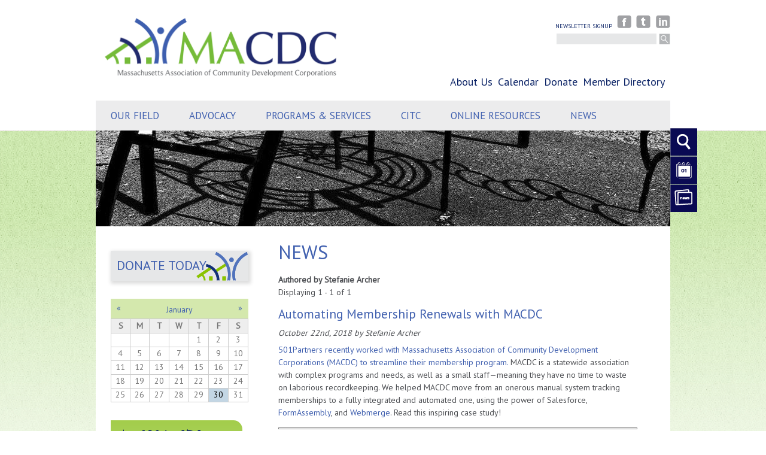

--- FILE ---
content_type: text/html; charset=utf-8
request_url: https://www.macdc.org/blog/author/28349
body_size: 94576
content:
<!DOCTYPE html>
<!--[if lt IE 7]><html class="lt-ie9 lt-ie8 lt-ie7" lang="en" dir="ltr"><![endif]-->
<!--[if IE 7]><html class="lt-ie9 lt-ie8" lang="en" dir="ltr"><![endif]-->
<!--[if IE 8]><html class="lt-ie9" lang="en" dir="ltr"><![endif]-->
<!--[if gt IE 8]><!--><html lang="en" dir="ltr" prefix="content: http://purl.org/rss/1.0/modules/content/ dc: http://purl.org/dc/terms/ foaf: http://xmlns.com/foaf/0.1/ og: http://ogp.me/ns# rdfs: http://www.w3.org/2000/01/rdf-schema# sioc: http://rdfs.org/sioc/ns# sioct: http://rdfs.org/sioc/types# skos: http://www.w3.org/2004/02/skos/core# xsd: http://www.w3.org/2001/XMLSchema#"><!--<![endif]-->
<head>
<meta charset="utf-8" />
<meta name="Generator" content="Drupal 7 (http://drupal.org)" />
<link rel="alternate" type="application/rss+xml" title="News" href="https://www.macdc.org/news-by-author/28349/rss.xml" />
<link rel="shortcut icon" href="https://www.macdc.org/sites/default/files/favicon.macdc_.ico" type="image/vnd.microsoft.icon" />
<meta name="viewport" content="width=device-width, initial-scale=1.0, user-scalable=yes" />
<meta name="MobileOptimized" content="width" />
<meta name="HandheldFriendly" content="true" />
<meta name="apple-mobile-web-app-capable" content="yes" />
<title>News | MACDC - The Massachusetts Association of Community Development Corporations</title>
<link href="https://fonts.googleapis.com/css?family=Shadows+Into+Light+Two" rel='stylesheet' type='text/css'>
<link href="https://fonts.googleapis.com/css?family=Rock+Salt" rel='stylesheet' type='text/css'>
<link href="https://fonts.googleapis.com/css?family=PT+Sans" rel="stylesheet">


<style type="text/css" media="all">
@import url("https://www.macdc.org/modules/system/system.base.css?t8ia16");
@import url("https://www.macdc.org/modules/system/system.menus.css?t8ia16");
@import url("https://www.macdc.org/modules/system/system.messages.css?t8ia16");
@import url("https://www.macdc.org/modules/system/system.theme.css?t8ia16");
</style>
<style type="text/css" media="all">
@import url("https://www.macdc.org/misc/ui/jquery.ui.core.css?t8ia16");
@import url("https://www.macdc.org/misc/ui/jquery.ui.theme.css?t8ia16");
@import url("https://www.macdc.org/misc/ui/jquery.ui.accordion.css?t8ia16");
</style>
<style type="text/css" media="all">
@import url("https://www.macdc.org/sites/all/modules/contrib/calendar/css/calendar_multiday.css?t8ia16");
@import url("https://www.macdc.org/modules/comment/comment.css?t8ia16");
@import url("https://www.macdc.org/sites/all/modules/contrib/date/date_repeat_field/date_repeat_field.css?t8ia16");
@import url("https://www.macdc.org/sites/all/modules/contrib/fences/field.css?t8ia16");
@import url("https://www.macdc.org/modules/node/node.css?t8ia16");
@import url("https://www.macdc.org/sites/all/modules/contrib/picture/picture_wysiwyg.css?t8ia16");
@import url("https://www.macdc.org/modules/search/search.css?t8ia16");
@import url("https://www.macdc.org/modules/user/user.css?t8ia16");
@import url("https://www.macdc.org/sites/all/modules/contrib/views/css/views.css?t8ia16");
</style>
<style type="text/css" media="all">
@import url("https://www.macdc.org/sites/all/modules/contrib/ctools/css/ctools.css?t8ia16");
@import url("https://www.macdc.org/sites/all/modules/contrib/facebook_pull/facebook_pull.css?t8ia16");
@import url("https://www.macdc.org/sites/all/modules/contrib/messageclose/css/messageclose.css?t8ia16");
@import url("https://www.macdc.org/sites/all/modules/contrib/panels/css/panels.css?t8ia16");
@import url("https://www.macdc.org/sites/all/modules/contrib/md_megamenu/menu_styles/css/grid.css?t8ia16");
@import url("https://www.macdc.org/sites/all/modules/contrib/date/date_views/css/date_views.css?t8ia16");
@import url("https://www.macdc.org/sites/all/modules/contrib/md_megamenu/menu_styles/css/mm-base.css?t8ia16");
@import url("https://www.macdc.org/sites/default/files/megamenu-1-custom.css?t8ia16");
</style>
<style type="text/css" media="screen">
@import url("https://www.macdc.org/sites/all/themes/adaptivetheme/at_core/css/at.layout.css?t8ia16");
@import url("https://www.macdc.org/sites/all/themes/macdctheme/css/global.base.css?t8ia16");
@import url("https://www.macdc.org/sites/all/themes/macdctheme/css/global.styles.css?t8ia16");
</style>
<style type="text/css" media="all">
@import url("https://www.macdc.org/sites/all/themes/macdctheme/scripts/fancybox/jquery.fancybox-1.3.4.css?t8ia16");
</style>
<style type="text/css" media="print">
@import url("https://www.macdc.org/sites/all/themes/macdctheme/css/print.css?t8ia16");
</style>
<link type="text/css" rel="stylesheet" href="https://use.fontawesome.com/releases/v5.3.1/css/all.css" media="all" />
<link type="text/css" rel="stylesheet" href="https://www.macdc.org/sites/all/themes/macdctheme/generated_files/macdctheme.responsive.layout.css?t8ia16" media="only screen" />
<link type="text/css" rel="stylesheet" href="https://www.macdc.org/sites/all/themes/macdctheme/css/responsive.custom.css?t8ia16" media="only screen" />
<link type="text/css" rel="stylesheet" href="https://www.macdc.org/sites/all/themes/macdctheme/css/responsive.smalltouch.portrait.css?t8ia16" media="only screen and (max-width:320px)" />
<link type="text/css" rel="stylesheet" href="https://www.macdc.org/sites/all/themes/macdctheme/css/responsive.smalltouch.landscape.css?t8ia16" media="only screen and (min-width:321px) and (max-width:585px)" />
<link type="text/css" rel="stylesheet" href="https://www.macdc.org/sites/all/themes/macdctheme/css/responsive.tablet.portrait.css?t8ia16" media="only screen and (min-width:586px) and (max-width:768px)" />
<link type="text/css" rel="stylesheet" href="https://www.macdc.org/sites/all/themes/macdctheme/css/responsive.tablet.landscape.css?t8ia16" media="only screen and (min-width:769px) and (max-width:959px)" />
<link type="text/css" rel="stylesheet" href="https://www.macdc.org/sites/all/themes/macdctheme/css/responsive.desktop.css?t8ia16" media="only screen and (min-width:960px)" />

<!--[if lt IE 9]>
<style type="text/css" media="screen">
@import url("https://www.macdc.org/sites/all/themes/macdctheme/generated_files/macdctheme.lt-ie9.layout.css?t8ia16");
</style>
<![endif]-->

<!--[if (lt IE 9)]>
<style type="text/css" media="screen">
@import url("https://www.macdc.org/sites/all/themes/macdctheme/css/lt-ie9.css?t8ia16");
</style>
<![endif]-->

<!--[if (IE 9)]>
<style type="text/css" media="screen">
@import url("https://www.macdc.org/sites/all/themes/macdctheme/css/gte-ie9.css?t8ia16");
</style>
<![endif]-->
<style type="text/css" media="all">
@import url("https://www.macdc.org/sites/default/files/css_injector/css_injector_2.css?t8ia16");
@import url("https://www.macdc.org/sites/default/files/css_injector/css_injector_5.css?t8ia16");
@import url("https://www.macdc.org/sites/default/files/css_injector/css_injector_6.css?t8ia16");
</style>
<script type="text/javascript" src="https://www.macdc.org/misc/jquery.js?v=1.4.4"></script>
<script type="text/javascript" src="https://www.macdc.org/misc/jquery-extend-3.4.0.js?v=1.4.4"></script>
<script type="text/javascript" src="https://www.macdc.org/misc/jquery-html-prefilter-3.5.0-backport.js?v=1.4.4"></script>
<script type="text/javascript" src="https://www.macdc.org/misc/jquery.once.js?v=1.2"></script>
<script type="text/javascript" src="https://www.macdc.org/misc/drupal.js?t8ia16"></script>
<script type="text/javascript">
<!--//--><![CDATA[//><!--
document.createElement( "picture" );
//--><!]]>
</script>
<script type="text/javascript" src="https://www.macdc.org/misc/ui/jquery.ui.core.min.js?v=1.8.7"></script>
<script type="text/javascript" src="https://www.macdc.org/misc/ui/jquery.ui.widget.min.js?v=1.8.7"></script>
<script type="text/javascript" src="https://www.macdc.org/misc/ui/jquery.ui.accordion.min.js?v=1.8.7"></script>
<script type="text/javascript" src="https://www.macdc.org/misc/jquery.cookie.js?v=1.0"></script>
<script type="text/javascript" src="https://www.macdc.org/misc/jquery.form.js?v=2.52"></script>
<script type="text/javascript" src="https://www.macdc.org/misc/form-single-submit.js?v=7.103"></script>
<script type="text/javascript" src="https://www.macdc.org/misc/ajax.js?v=7.103"></script>
<script type="text/javascript" src="https://www.macdc.org/sites/all/modules/contrib/jquery_update/js/jquery_update.js?v=0.0.1"></script>
<script type="text/javascript" src="https://www.macdc.org/sites/all/modules/contrib/entityreference/js/entityreference.js?t8ia16"></script>
<script type="text/javascript" src="https://www.macdc.org/sites/all/modules/custom/ourfield/ourfield.js?t8ia16"></script>
<script type="text/javascript" src="https://www.macdc.org/sites/all/modules/contrib/messageclose/js/messageclose.js?t8ia16"></script>
<script type="text/javascript" src="https://www.macdc.org/sites/all/modules/contrib/md_megamenu/menu_styles/js/hover-intent.js?t8ia16"></script>
<script type="text/javascript" src="https://www.macdc.org/sites/all/modules/contrib/md_megamenu/menu_styles/js/md.menu.js?t8ia16"></script>
<script type="text/javascript" src="https://www.macdc.org/sites/all/modules/contrib/md_megamenu/menu_styles/js/selectnav.min.js?t8ia16"></script>
<script type="text/javascript">
<!--//--><![CDATA[//><!--
(function($) {
  $(document).ready(function(){
	  var option = Drupal.settings.mmoptions_1;
    $("#megamenu-1 > ul").megadrupalMenu(option);selectnav('mdmegamenu-1', {
					label: '--- Table of contents ---',
					nested: true,
					indent: '-'
			 });
      }); })(jQuery);
//--><!]]>
</script>
<script type="text/javascript" src="https://www.macdc.org/sites/all/modules/contrib/views/js/base.js?t8ia16"></script>
<script type="text/javascript" src="https://www.macdc.org/misc/progress.js?v=7.103"></script>
<script type="text/javascript" src="https://www.macdc.org/sites/all/modules/contrib/views/js/ajax_view.js?t8ia16"></script>
<script type="text/javascript" src="https://www.macdc.org/sites/all/modules/contrib/google_analytics/googleanalytics.js?t8ia16"></script>
<script type="text/javascript" src="https://www.googletagmanager.com/gtag/js?id=UA-43963665-1"></script>
<script type="text/javascript">
<!--//--><![CDATA[//><!--
window.google_analytics_uacct = "UA-43963665-1";window.dataLayer = window.dataLayer || [];function gtag(){dataLayer.push(arguments)};gtag("js", new Date());gtag("set", "developer_id.dMDhkMT", true);gtag("config", "UA-43963665-1", {"groups":"default"});
//--><!]]>
</script>
<script type="text/javascript" src="https://www.macdc.org/sites/all/modules/custom/louvre/louvre.js?t8ia16"></script>
<script type="text/javascript" src="https://www.macdc.org/sites/all/themes/macdctheme/scripts/accordion.js?t8ia16"></script>
<script type="text/javascript" src="https://www.macdc.org/sites/all/themes/macdctheme/scripts/research.js?t8ia16"></script>
<script type="text/javascript" src="https://www.macdc.org/sites/all/themes/macdctheme/scripts/staff-board.js?t8ia16"></script>
<script type="text/javascript" src="https://www.macdc.org/sites/all/themes/macdctheme/scripts/fancybox/jquery.fancybox-1.3.4.pack.js?t8ia16"></script>
<script type="text/javascript" src="https://www.macdc.org/sites/all/themes/macdctheme/scripts/fancybox.js?t8ia16"></script>
<script type="text/javascript" src="https://www.macdc.org/sites/all/themes/macdctheme/scripts/macdc.js?t8ia16"></script>
<script type="text/javascript">
<!--//--><![CDATA[//><!--
jQuery.extend(Drupal.settings, {"basePath":"\/","pathPrefix":"","setHasJsCookie":0,"ajaxPageState":{"theme":"macdctheme","theme_token":"YV_gxVCfYVEp9p0Ot--upgMrM97RgHuhZRbFw4Jq5i4","jquery_version":"default","jquery_version_token":"JJ-umSEyLGcsw_2vzRFa3coFdHBkPFIrEgyXgKtSq7Q","js":{"sites\/all\/modules\/contrib\/picture\/picturefill\/picturefill.min.js":1,"sites\/all\/modules\/contrib\/picture\/picture.min.js":1,"misc\/jquery.js":1,"misc\/jquery-extend-3.4.0.js":1,"misc\/jquery-html-prefilter-3.5.0-backport.js":1,"misc\/jquery.once.js":1,"misc\/drupal.js":1,"0":1,"misc\/ui\/jquery.ui.core.min.js":1,"misc\/ui\/jquery.ui.widget.min.js":1,"misc\/ui\/jquery.ui.accordion.min.js":1,"misc\/jquery.cookie.js":1,"misc\/jquery.form.js":1,"misc\/form-single-submit.js":1,"misc\/ajax.js":1,"sites\/all\/modules\/contrib\/jquery_update\/js\/jquery_update.js":1,"sites\/all\/modules\/contrib\/entityreference\/js\/entityreference.js":1,"sites\/all\/modules\/custom\/ourfield\/ourfield.js":1,"sites\/all\/modules\/contrib\/messageclose\/js\/messageclose.js":1,"sites\/all\/modules\/contrib\/md_megamenu\/menu_styles\/js\/hover-intent.js":1,"sites\/all\/modules\/contrib\/md_megamenu\/menu_styles\/js\/md.menu.js":1,"sites\/all\/modules\/contrib\/md_megamenu\/menu_styles\/js\/selectnav.min.js":1,"1":1,"sites\/all\/modules\/contrib\/views\/js\/base.js":1,"misc\/progress.js":1,"sites\/all\/modules\/contrib\/views\/js\/ajax_view.js":1,"sites\/all\/modules\/contrib\/google_analytics\/googleanalytics.js":1,"https:\/\/www.googletagmanager.com\/gtag\/js?id=UA-43963665-1":1,"2":1,"sites\/all\/modules\/custom\/louvre\/louvre.js":1,"sites\/all\/themes\/macdctheme\/scripts\/accordion.js":1,"sites\/all\/themes\/macdctheme\/scripts\/research.js":1,"sites\/all\/themes\/macdctheme\/scripts\/staff-board.js":1,"sites\/all\/themes\/macdctheme\/scripts\/fancybox\/jquery.fancybox-1.3.4.pack.js":1,"sites\/all\/themes\/macdctheme\/scripts\/fancybox.js":1,"sites\/all\/themes\/macdctheme\/scripts\/macdc.js":1},"css":{"modules\/system\/system.base.css":1,"modules\/system\/system.menus.css":1,"modules\/system\/system.messages.css":1,"modules\/system\/system.theme.css":1,"misc\/ui\/jquery.ui.core.css":1,"misc\/ui\/jquery.ui.theme.css":1,"misc\/ui\/jquery.ui.accordion.css":1,"sites\/all\/modules\/contrib\/calendar\/css\/calendar_multiday.css":1,"modules\/comment\/comment.css":1,"sites\/all\/modules\/contrib\/date\/date_repeat_field\/date_repeat_field.css":1,"modules\/field\/theme\/field.css":1,"modules\/node\/node.css":1,"sites\/all\/modules\/contrib\/picture\/picture_wysiwyg.css":1,"modules\/search\/search.css":1,"modules\/user\/user.css":1,"sites\/all\/modules\/contrib\/views\/css\/views.css":1,"sites\/all\/modules\/contrib\/ctools\/css\/ctools.css":1,"sites\/all\/modules\/contrib\/facebook_pull\/facebook_pull.css":1,"sites\/all\/modules\/contrib\/messageclose\/css\/messageclose.css":1,"sites\/all\/modules\/contrib\/panels\/css\/panels.css":1,"sites\/all\/modules\/contrib\/md_megamenu\/menu_styles\/css\/grid.css":1,"sites\/all\/modules\/contrib\/date\/date_views\/css\/date_views.css":1,"sites\/all\/modules\/contrib\/md_megamenu\/menu_styles\/css\/mm-base.css":1,"public:\/\/megamenu-1-custom.css":1,"sites\/all\/themes\/adaptivetheme\/at_core\/css\/at.layout.css":1,"sites\/all\/themes\/macdctheme\/css\/global.base.css":1,"sites\/all\/themes\/macdctheme\/css\/global.styles.css":1,"sites\/all\/themes\/macdctheme\/scripts\/fancybox\/jquery.fancybox-1.3.4.css":1,"sites\/all\/themes\/macdctheme\/css\/print.css":1,"https:\/\/use.fontawesome.com\/releases\/v5.3.1\/css\/all.css":1,"sites\/all\/themes\/macdctheme\/generated_files\/macdctheme.responsive.layout.css":1,"sites\/all\/themes\/macdctheme\/css\/responsive.custom.css":1,"sites\/all\/themes\/macdctheme\/css\/responsive.smalltouch.portrait.css":1,"sites\/all\/themes\/macdctheme\/css\/responsive.smalltouch.landscape.css":1,"sites\/all\/themes\/macdctheme\/css\/responsive.tablet.portrait.css":1,"sites\/all\/themes\/macdctheme\/css\/responsive.tablet.landscape.css":1,"sites\/all\/themes\/macdctheme\/css\/responsive.desktop.css":1,"sites\/all\/themes\/macdctheme\/generated_files\/macdctheme.lt-ie9.layout.css":1,"sites\/all\/themes\/macdctheme\/css\/lt-ie9.css":1,"sites\/all\/themes\/macdctheme\/css\/gte-ie9.css":1,"public:\/\/css_injector\/css_injector_2.css":1,"public:\/\/css_injector\/css_injector_5.css":1,"public:\/\/css_injector\/css_injector_6.css":1}},"better_exposed_filters":{"views":{"blog":{"displays":{"page_3":{"filters":[]},"block_7":{"filters":[]},"block_3":{"filters":[]},"block_1":{"filters":[]}}},"most_viewed":{"displays":{"block":{"filters":[]}}},"calendar":{"displays":{"block_4":{"filters":[]},"block_1":{"filters":[]}}},"banner_images":{"displays":{"block":{"filters":[]}}},"factoids":{"displays":{"block":{"filters":[]}}},"taxonomy_navigation":{"displays":{"block":{"filters":[]}}}}},"mmoptions_1":{"effects":{"effectTypeOpen":"slide","effectTypeClose":"slide"},"trigger":"hover_intent"},"views":{"ajax_path":"\/views\/ajax","ajaxViews":{"views_dom_id:78ab288535d6177849b2c8ac240fb75d":{"view_name":"calendar","view_display_id":"block_1","view_args":"2026-01","view_path":"blog\/author\/28349","view_base_path":"calendar\/month","view_dom_id":"78ab288535d6177849b2c8ac240fb75d","pager_element":0}}},"urlIsAjaxTrusted":{"\/views\/ajax":true,"\/search\/node":true,"\/blog\/author\/28349":true},"googleanalytics":{"account":["UA-43963665-1"],"trackOutbound":1,"trackMailto":1,"trackDownload":1,"trackDownloadExtensions":"7z|aac|arc|arj|asf|asx|avi|bin|csv|doc(x|m)?|dot(x|m)?|exe|flv|gif|gz|gzip|hqx|jar|jpe?g|js|mp(2|3|4|e?g)|mov(ie)?|msi|msp|pdf|phps|png|ppt(x|m)?|pot(x|m)?|pps(x|m)?|ppam|sld(x|m)?|thmx|qtm?|ra(m|r)?|sea|sit|tar|tgz|torrent|txt|wav|wma|wmv|wpd|xls(x|m|b)?|xlt(x|m)|xlam|xml|z|zip"},"adaptivetheme":{"macdctheme":{"layout_settings":{"bigscreen":"three-col-grail","tablet_landscape":"three-col-grail","tablet_portrait":"one-col-stack","smalltouch_landscape":"one-col-stack","smalltouch_portrait":"one-col-stack"},"media_query_settings":{"bigscreen":"only screen and (min-width:960px)","tablet_landscape":"only screen and (min-width:769px) and (max-width:959px)","tablet_portrait":"only screen and (min-width:586px) and (max-width:768px)","smalltouch_landscape":"only screen and (min-width:321px) and (max-width:585px)","smalltouch_portrait":"only screen and (max-width:320px)"}}}});
//--><!]]>
</script>
<!--[if lt IE 9]>
<script src="https://www.macdc.org/sites/all/themes/adaptivetheme/at_core/scripts/html5.js?t8ia16"></script>
<![endif]-->
</head>
<body class="html not-front not-logged-in one-sidebar sidebar-first page-blog page-blog-author page-blog-author- page-blog-author-28349 site-name-hidden atr-7.x-3.x site-name-macdc---the-massachusetts-association-of-community-development-corporations section-blog page-views">
  <div id="skip-link" class="nocontent">
    <a href="#main-content" class="element-invisible element-focusable">Skip to main content</a>
  </div>
    <div id="prepage">
  <div id="prepage-inner" class="container">
    <!-- !Leaderboard Region -->
    
    <header id="header" class="clearfix" role="banner">

              <!-- !Branding -->
        <div id="branding" class="branding-elements clearfix">

                      <div id="logo">
              <a href="/"><img class="site-logo" typeof="foaf:Image" src="https://www.macdc.org/sites/all/themes/macdctheme/logo.png" alt="MACDC - The Massachusetts Association of Community Development Corporations" /></a>            </div>
          
                      <!-- !Site name and Slogan -->
            <hgroup class="element-invisible h-group" id="name-and-slogan">

                              <h1 class="element-invisible" id="site-name"><a href="/" title="Home page">MACDC - The Massachusetts Association of Community Development Corporations</a></h1>
              
              
            </hgroup>
          
        </div>
      
      <!-- !Header Region -->
      <div class="region region-header"><div class="region-inner clearfix"><div id="block-block-4" class="block block-block social-links no-title odd first block-count-1 block-region-header block-4" ><div class="block-inner clearfix">  
  
  <div class="block-content content"><a href="/newsletter-signup">Newsletter signup</a>
<a href="http://www.facebook.com/masscdcs"><img src="/sites/all/themes/macdctheme/css/images/facebook.png" alt="View our Facebook page"></a>
<a href="http://twitter.com/masscdcs"><img src="/sites/all/themes/macdctheme/css/images/twitter.png" alt="View our Twitter page"></a>
<a href="http://www.linkedin.com/company/macdc---mass-assoc-of-community-development-corporations?trk=company_logo"><img src="/sites/all/themes/macdctheme/css/images/linkedin.png" alt="View our Linked In page"></a></div>
  </div></div><div id="block-search-form" class="block block-search no-title even block-count-2 block-region-header block-form"  role="search"><div class="block-inner clearfix">  
  
  <div class="block-content content"><form action="/blog/author/28349" method="post" id="search-block-form" accept-charset="UTF-8"><div><div class="container-inline">
      <h2 class="element-invisible">Search form</h2>
    <div class="form-item form-type-textfield form-item-search-block-form">
 <label class="element-invisible" for="edit-search-block-form--2">Search </label>
 <input title="Enter the terms you wish to search for." type="search" id="edit-search-block-form--2" name="search_block_form" value="" size="15" maxlength="128" class="form-text" />
</div>
<div class="form-actions form-wrapper" id="edit-actions"><input type="submit" id="edit-submit" name="op" value="Search" class="form-submit" /></div><input type="hidden" name="form_build_id" value="form-e-NKbO-ffX4bpawtUo71ruLjItqUAOP8NMccz7AKtwk" />
<input type="hidden" name="form_id" value="search_block_form" />
</div>
</div></form></div>
  </div></div><nav id="block-menu-block-2" class="block block-menu-block secondary-menu no-title odd block-count-3 block-region-header block-2"  role="navigation"><div class="block-inner clearfix">  
  
  <div class="menu-block-wrapper menu-block-2 menu-name-menu-secondary-menu parent-mlid-0 menu-level-1">
  <ul class="menu clearfix"><li class="first leaf has-children menu-mlid-497 menu-depth-1 menu-item-497"><a href="/mission-vision-values" title="">About Us</a></li><li class="leaf menu-mlid-1000 menu-depth-1 menu-item-1000"><a href="/calendar">Calendar</a></li><li class="leaf menu-mlid-653 menu-depth-1 menu-item-653"><a href="/donate">Donate</a></li><li class="last leaf menu-mlid-654 menu-depth-1 menu-item-654"><a href="/members" title="">Member Directory</a></li></ul></div>

  </div></nav><div id="block-louvre-nav" class="block block-louvre no-title even last block-count-6 block-region-header block-nav" ><div class="block-inner clearfix">  
  
  <div class="block-content content"><div id="shortcuts"><ul id="shortcut-list"><li class="shortcut-tab shortcut-tab-1"><a href="/search" class="shortcut-search">Search</a></li><li class="shortcut-content shortcut-content-1" id="shortcut-search"><form action="/blog/author/28349" method="post" id="search-block-form--2" accept-charset="UTF-8"><div><div class="container-inline">
      <h2 class="element-invisible">Search form</h2>
    <div class="form-item form-type-textfield form-item-search-block-form">
 <label class="element-invisible" for="edit-search-block-form--4">Search </label>
 <input title="Enter the terms you wish to search for." type="search" id="edit-search-block-form--4" name="search_block_form" value="" size="15" maxlength="128" class="form-text" />
</div>
<div class="form-actions form-wrapper" id="edit-actions--2"><input type="submit" id="edit-submit--2" name="op" value="Search" class="form-submit" /></div><input type="hidden" name="form_build_id" value="form-KkQv90eLa90pukwmAcKYAjIvl10Qaabb82yrPs2yKS4" />
<input type="hidden" name="form_id" value="search_block_form" />
</div>
</div></form><div class="view-title">Most viewed pages</div><div id="block-views-most-viewed-block" class="block block-views no-title odd first block-count-4 block-region--1 block-most-viewed-block" ><div class="block-inner clearfix">  
  
  <div class="block-content content"><div class="view view-most-viewed view-id-most_viewed view-display-id-block view-dom-id-252214783ab94a85656683f784f40a3d">
        
  
  
      <div class="view-content">
      <div class="item-list">    <ul>          <li class="views-row views-row-1 views-row-odd views-row-first">  
  <div class="views-field views-field-title field-title">        <a href="/bulletin/december25updates">December 2025 Bulletin Updates</a>  </div></li>
          <li class="views-row views-row-2 views-row-even">  
  <div class="views-field views-field-title field-title">        <a href="/Bulletin/2025/october/policy">October 2025 Policy Updates</a>  </div></li>
          <li class="views-row views-row-3 views-row-odd">  
  <div class="views-field views-field-title field-title">        <a href="/Bulletin/2025/september/policy">September 2025 Policy Updates</a>  </div></li>
          <li class="views-row views-row-4 views-row-even">  
  <div class="views-field views-field-title field-title">        <a href="/Bulletin/2025/september/health">September 2025 Health Equity Updates</a>  </div></li>
          <li class="views-row views-row-5 views-row-odd views-row-last">  
  <div class="views-field views-field-title field-title">        <a href="/news/community-developers-join-forces-people-places-2025">Community Developers Join Forces at People &amp; Places 2025</a>  </div></li>
      </ul></div>    </div>
  
  
  
  
  
  
</div></div>
  </div></div></li><li class="shortcut-tab shortcut-tab-2"><a href="/calendar" class="shortcut-calendar">Calendar</a></li><li class="shortcut-content shortcut-content-2" id="shortcut-calendar"><div class="title"><a href="/calendar" class="shortcut-calendar">Calendar</a></div><div class="date">30 January 2026</div><div class="view-title">Featured events</div></li><li class="shortcut-tab shortcut-tab-3"><a href="/news" class="shortcut-news">News</a></li><li class="shortcut-content shortcut-content-3" id="shortcut-news"><div class="title"><a href="/news" class="shortcut-news">News</a></div><div class="view-title">Recent posts</div><div id="block-views-blog-block-7" class="block block-views no-title even block-count-5 block-region--1 block-blog-block-7" ><div class="block-inner clearfix">  
  
  <div class="block-content content"><div class="view view-blog view-id-blog view-display-id-block_7 view-dom-id-1c8a1f8e0f95260b90fd1ebb86f4ad58">
        
  
  
      <div class="view-content">
      <div class="item-list">    <ul>          <li class="">  
          <span class="field-title"><a href="/bulletin/december25updates">December 2025 Bulletin Updates</a></span>  </li>
          <li class="">  
          <span class="field-title"><a href="/Bulletin/2025/october/policy">October 2025 Policy Updates</a></span>  </li>
          <li class="">  
          <span class="field-title"><a href="/Bulletin/2025/september/policy">September 2025 Policy Updates</a></span>  </li>
          <li class="">  
          <span class="field-title"><a href="/Bulletin/2025/september/health">September 2025 Health Equity Updates</a></span>  </li>
          <li class="">  
          <span class="field-title"><a href="/news/community-developers-join-forces-people-places-2025">Community Developers Join Forces at People &amp; Places 2025</a></span>  </li>
      </ul></div>    </div>
  
  
  
  
  
  
</div></div>
  </div></div></li></ul></div></div>
  </div></div></div></div>
    </header>

    <!-- !Navigation -->
    <div id="menu-bar" class="nav clearfix"><section id="block-md-megamenu-1" class="block block-md-megamenu menu-wrapper menu-bar-wrapper clearfix odd first last block-count-7 block-region-menu-bar block-1" >  
      <h2 class="element-invisible block-title">Main menu</h2>
  
  <div id="megamenu-1" class="mdmegamenu md-horizontal  md-custom">
  <ul id="mdmegamenu-1" class="megamenu clearfix">
                  <li class="mm-item mm-parent first mm-item-1 mlid-496">
  <a href="https://www.macdc.org/our-field">Our Field</a>  <div class="mm-container mm-fullwidth mmcontainer_16">
          <div class="mm-sub clearfix" >
                  <div class="mmg_4" >
            <div class="inner">
                <div class="mm-text">
        <p class="message">Learn how community development organizations help create places of opportunity where ALL people live with dignity while participating in and benefiting from our Commonwealth's economy.</p>
    </div>
            </div>
          </div>
                  <div class="mmg_7" >
            <div class="inner">
            <div class="menu-block-wrapper menu-block-1 menu-name-main-menu parent-mlid-496 menu-level-1">
  <ul class="menu clearfix"><li class="first leaf menu-mlid-1030 menu-depth-2 menu-item-1030"><a href="/our-field" title="">Our Field</a></li><li class="leaf menu-mlid-582 menu-depth-2 menu-item-582"><a href="/cdc-theory-change" title="CDC Theory of Change: What are CDCs?">CDC Theory of Change</a></li><li class="leaf menu-mlid-1472 menu-depth-2 menu-item-1472"><a href="/certified-cdcs">Certified CDCs</a></li><li class="leaf menu-mlid-995 menu-depth-2 menu-item-995"><a href="/jobs-field">Jobs in the Field</a></li><li class="leaf menu-mlid-1477 menu-depth-2 menu-item-1477"><a href="/members">Member Directory</a></li><li class="leaf menu-mlid-1021 menu-depth-2 menu-item-1021"><a href="https://macdcgoals.org/" title="">The GOALs Report</a></li><li class="collapsed menu-mlid-32566 menu-depth-2 menu-item-32566"><a href="/goals-report-appendix">GOALs Report Appendix</a></li><li class="leaf menu-mlid-1032 menu-depth-2 menu-item-1032"><a href="/member-benefits-application">Member Benefits &amp; Application</a></li><li class="leaf menu-mlid-32602 menu-depth-2 menu-item-32602"><a href="/annual-meeting">MACDC Annual Meeting</a></li><li class="last leaf menu-mlid-32583 menu-depth-2 menu-item-32583"><a href="/western-mass-cdcs">Western Mass CDCs</a></li></ul></div>
            </div>
          </div>
                  <div class="mmg_5" >
            <div class="inner">
                <div>
        <img class="mm-image image-style-none" typeof="foaf:Image" src="https://www.macdc.org/sites/default/files/uploads/motherdaughter.jpg" alt="" />    </div>
            </div>
          </div>
              </div>
      </div>
</li>                        <li class="mm-item mm-parent mm-item-2">
  <a href="https://www.macdc.org/advocacy-cdcs">Advocacy</a>  <div class="mm-container mm-fullwidth mmcontainer_16">
          <div class="mm-sub clearfix" >
                  <div class="mmg_4" >
            <div class="inner">
                <div class="mm-text">
        <p class="message">MACDC advocates on behalf of our members and the communities they serve to create the public and private sector policies that will promote community development throughout Massachusetts.</p>
    </div>
            </div>
          </div>
                  <div class="mmg_7" >
            <div class="inner">
            <div class="menu-block-wrapper menu-block-5 menu-name-main-menu parent-mlid-499 menu-level-1">
  <ul class="menu clearfix"><li class="first leaf menu-mlid-1009 menu-depth-2 menu-item-1009"><a href="/advocacy-cdcs">Overview</a></li><li class="leaf menu-mlid-32563 menu-depth-2 menu-item-32563"><a href="/2025-2026-advocacy-agenda">State Policy Priorities</a></li><li class="last leaf menu-mlid-32607 menu-depth-2 menu-item-32607"><a href="/fy27-budget-agenda">State Budget Priorities</a></li></ul></div>
            </div>
          </div>
                  <div class="mmg_5" >
            <div class="inner">
                <div>
        <img class="mm-image image-style-none" typeof="foaf:Image" src="https://www.macdc.org/sites/default/files/galleries/macdc_lobby_day_2024-052.jpg" alt="" />    </div>
            </div>
          </div>
              </div>
      </div>
</li>                        <li class="mm-item mm-parent mm-item-3 mlid-500">
  <a href="https://www.macdc.org/overview">Programs & Services</a>  <div class="mm-container mm-fullwidth mmcontainer_16">
          <div class="mm-sub clearfix" >
                  <div class="mmg_4" >
            <div class="inner">
                <div class="mm-text">
        <p class="message">MACDC’s programs and services are designed to support our members in specific areas of community development and to strengthen the effectiveness of the broader community development system.</p>
    </div>
            </div>
          </div>
                  <div class="mmg_7" >
            <div class="inner">
            <div class="menu-block-wrapper menu-block-6 menu-name-main-menu parent-mlid-500 menu-level-1">
  <ul class="menu clearfix"><li class="first leaf menu-mlid-1019 menu-depth-2 menu-item-1019"><a href="/overview">Overview</a></li><li class="leaf menu-mlid-1015 menu-depth-2 menu-item-1015"><a href="/affordable-housing-program">Affordable Housing</a></li><li class="leaf menu-mlid-31876 menu-depth-2 menu-item-31876"><a href="/boston-pilot-program">Boston Pilot Program</a></li><li class="leaf menu-mlid-1488 menu-depth-2 menu-item-1488"><a href="/cdcs-health">CDCs &amp; Health</a></li><li class="leaf menu-mlid-1016 menu-depth-2 menu-item-1016"><a href="/climate-and-energy">Climate and Energy</a></li><li class="leaf menu-mlid-1013 menu-depth-2 menu-item-1013"><a href="/community-organizing">Community Organizing</a></li><li class="leaf menu-mlid-32601 menu-depth-2 menu-item-32601"><a href="/housing-quality-health-equity-initiative">Housing Quality &amp; Health Equity Initiative</a></li><li class="leaf menu-mlid-1017 menu-depth-2 menu-item-1017"><a href="https://www.melkinginstitute.org" title="">Mel King Institute</a></li><li class="leaf menu-mlid-1022 menu-depth-2 menu-item-1022"><a href="/peer-groups">Peer Groups</a></li><li class="leaf menu-mlid-32567 menu-depth-2 menu-item-32567"><a href="/macdc-racial-equity-pledge">Racial Equity Pledge</a></li><li class="leaf menu-mlid-1014 menu-depth-2 menu-item-1014"><a href="/small-business-economic-development" title="">Small Business Econ. Dev.</a></li><li class="leaf menu-mlid-31875 menu-depth-2 menu-item-31875"><a href="/suburban-and-small-town-housing-caucus">Suburban and Small Town Housing Caucus</a></li><li class="leaf menu-mlid-1033 menu-depth-2 menu-item-1033"><a href="/innovation-forum">The Innovation Forum</a></li><li class="last leaf menu-mlid-32572 menu-depth-2 menu-item-32572"><a href="/technical-assistance">Technical Assistance</a></li></ul></div>
            </div>
          </div>
                  <div class="mmg_5" >
            <div class="inner">
                <div>
        <img class="mm-image image-style-none" typeof="foaf:Image" src="https://www.macdc.org/sites/default/files/uploads/hand.jpg" alt="" />    </div>
            </div>
          </div>
              </div>
      </div>
</li>                        <li class="mm-item mm-parent mm-item-4">
  <a href="https://www.macdc.org/how-it-works">CITC</a>  <div class="mm-container mm-fullwidth mmcontainer_16">
          <div class="mm-sub clearfix" >
                  <div class="mmg_4" >
            <div class="inner">
                <div class="mm-text">
        <p class="message">The Community Investment Tax Credit provides a 50% state refundable tax credit for donations to selected Community Development Corporations in Massachusetts.</p>
    </div>
            </div>
          </div>
                  <div class="mmg_7" >
            <div class="inner">
            <div class="menu-block-wrapper menu-block-10 menu-name-main-menu parent-mlid-1481 menu-level-1">
  <ul class="menu clearfix"><li class="first leaf menu-mlid-1482 menu-depth-2 menu-item-1482"><a href="/citc">How It Works</a></li><li class="leaf menu-mlid-583 menu-depth-2 menu-item-583"><a href="/background-history" title="The Community Investment Tax Credit">Background &amp; History</a></li><li class="leaf menu-mlid-1476 menu-depth-2 menu-item-1476"><a href="/citc-organizations">CITC Organizations</a></li><li class="leaf menu-mlid-1484 menu-depth-2 menu-item-1484"><a href="/media-coverage">Media Coverage</a></li><li class="leaf menu-mlid-31872 menu-depth-2 menu-item-31872"><a href="https://app.powerbi.com/view?r=eyJrIjoiN2VmYmY3MWYtZmY4Yi00YzA2LWI1MzItY2MwMGIxZGU4MzI5IiwidCI6ImU5YmNiN2M3LTYzN2ItNGYwOC04Nzc4LTU3NjFmMTUxM2Y4OSIsImMiOjN9" title="">CITC Investment Dashboard</a></li><li class="leaf menu-mlid-32094 menu-depth-2 menu-item-32094"><a href="https://www.macdc.org/news/citc-program-impact-2021" title="CITC: Program Impact">CITC: Program Impact</a></li><li class="last leaf menu-mlid-1487 menu-depth-2 menu-item-1487"><a href="/donor-feedback">Donor Feedback</a></li></ul></div>
            </div>
          </div>
                  <div class="mmg_5" >
            <div class="inner">
                <div>
        <img class="mm-image image-style-none" typeof="foaf:Image" src="https://www.macdc.org/sites/default/files/styles/medium/public/galleries/small_group_with_citc_sign.jpg?itok=FVqSc7ML" alt="" />    </div>
            </div>
          </div>
              </div>
      </div>
</li>                        <li class="mm-item mm-parent mm-item-5 mlid-501">
  <a href="https://www.macdc.org/online-resources">Online Resources</a>  <div class="mm-container mm-fullwidth mmcontainer_16">
          <div class="mm-sub clearfix" >
                  <div class="mmg_4" >
            <div class="inner">
                <div class="mm-text">
        <p class="message">MACDC provides a variety of online resources from job listings at member organizations to community development reports and research.  This information is updated frequently.</p>
    </div>
            </div>
          </div>
                  <div class="mmg_7" >
            <div class="inner">
            <div class="menu-block-wrapper menu-block-7 menu-name-main-menu parent-mlid-501 menu-level-1">
  <ul class="menu clearfix"><li class="first leaf menu-mlid-1020 menu-depth-2 menu-item-1020"><a href="/online-resources" title="">Overview</a></li><li class="leaf menu-mlid-32264 menu-depth-2 menu-item-32264"><a href="/covid-19-resources">COVID-19 Resources</a></li><li class="leaf menu-mlid-32268 menu-depth-2 menu-item-32268"><a href="/cdc-reopening-information">CDC Reopening Resources</a></li><li class="leaf menu-mlid-1024 menu-depth-2 menu-item-1024"><a href="/classes">Classes</a></li><li class="last leaf menu-mlid-466 menu-depth-2 menu-item-466"><a href="/research" title="">MACDC Research</a></li></ul></div>
            </div>
          </div>
                  <div class="mmg_5" >
            <div class="inner">
                <div>
        <img class="mm-image image-style-none" typeof="foaf:Image" src="https://www.macdc.org/sites/default/files/uploads/handsandribbons.jpg" alt="" />    </div>
            </div>
          </div>
              </div>
      </div>
</li>                        <li class="mm-item last mm-item-6 mlid-1486">
<a href="https://www.macdc.org/news">News</a></li>            </ul>
  </div>
  </section></div>          </div>
</div>

<div id="page-wrapper">

  <div id="page" class="container page">

    <!-- !Breadcrumbs -->
    
    <!-- !Messages and Help -->
        
    <!-- !Secondary Content Region -->
    <div class="region region-secondary-content"><div class="region-inner clearfix"><div id="block-views-banner-images-block" class="block block-views no-title odd first last block-count-8 block-region-secondary-content block-banner-images-block" ><div class="block-inner clearfix">  
  
  <div class="block-content content"><div class="view view-banner-images view-id-banner_images view-display-id-block view-dom-id-103c26c460689e50229a89553a877232">
        
  
  
      <div class="view-content">
        <div>
      
  <div class="views-field views-field-field-image">        <picture >
<!--[if IE 9]><video style="display: none;"><![endif]-->
<source srcset="https://www.macdc.org/sites/default/files/styles/banner-images-breakpoints_theme_macdctheme_smalltouch-portrait_1x/public/pictures/Climb.jpg?itok=sugJmLPq&amp;timestamp=1536070609 1x" media="only screen and (max-width:320px)" />
<source srcset="https://www.macdc.org/sites/default/files/styles/banner-images-breakpoints_theme_macdctheme_smalltouch-landscape_1x/public/pictures/Climb.jpg?itok=davKYWcn&amp;timestamp=1536070609 1x" media="only screen and (min-width:321px) and (max-width:585px)" />
<source srcset="https://www.macdc.org/sites/default/files/styles/banner-images-breakpoints_theme_macdctheme_tablet-portrait_1x/public/pictures/Climb.jpg?itok=kV3G0UOG&amp;timestamp=1536070609 1x" media="only screen and (min-width:586px) and (max-width:768px)" />
<source srcset="https://www.macdc.org/sites/default/files/styles/banner-images-breakpoints_theme_macdctheme_tablet-landscape_1x/public/pictures/Climb.jpg?itok=8tuho7S-&amp;timestamp=1536070609 1x" media="only screen and (min-width:769px) and (max-width:959px)" />
<source srcset="https://www.macdc.org/sites/default/files/styles/banner-images-breakpoints_theme_macdctheme_desktop_1x/public/pictures/Climb.jpg?itok=p3nb0eWE&amp;timestamp=1536070609 1x" media="only screen and (min-width:960px)" />
<!--[if IE 9]></video><![endif]-->
<img  src="https://www.macdc.org/sites/default/files/styles/banner-images-breakpoints_theme_macdctheme_desktop_1x/public/pictures/Climb.jpg?itok=p3nb0eWE&amp;timestamp=1536070609" width="960" height="160" alt="" title="" />
</picture>  </div>  </div>
    </div>
  
  
  
  
  
  
</div></div>
  </div></div></div></div>
    <div id="columns" class="columns clearfix">
      <div class="menu-holder"></div>
      <div id="content-column" class="content-column" role="main">

        <div class="content-inner">

          <!-- !Highlighted region -->
          
          <section id="main-content">

            
            <!-- !Main Content Header -->
                          <header id="main-content-header" class="clearfix">

                                  <h1 id="page-title">
                    News                  </h1>
                
                
              </header>
            
            <!-- !Main Content -->
                          <div id="content" class="region">
                <div id="block-system-main" class="block block-system no-title odd first last block-count-9 block-region-content block-main" >  
  
  <div class="view view-blog view-id-blog view-display-id-page_3 simple-blog-listing view-dom-id-1b43a3087a13cc5f69fc8a3f59246c49">
            <div class="view-header">
      <div><strong>Authored by Stefanie Archer</strong></div>
 <div class="bump-bottom">Displaying 1 - 1 of 1</div>    </div>
  
  
  
      <div class="view-content">
        <div class="views-row views-row-1">
      
          <h2 class="field-title"><a href="/news/automating-membership-renewals-macdc">Automating Membership Renewals with MACDC</a></h2>    
          <span class="field-created">October 22nd, 2018</span>    
          <span class="field-author username-by-Stefanie-Archer"><a href="/blog/author/28349" class="active">by Stefanie Archer</a></span>    
          <div class="field-body"><p><a href="https://www2.501partners.com/e/492761/embership-renewals-with-macdc-/crn33v/510586849">501Partners recently worked with Massachusetts Association of Community Development Corporations (MACDC) to streamline their membership program.</a> MACDC is a statewide association with complex programs and needs, as well as a small staff&mdash;meaning they have no time to waste on laborious recordkeeping. We helped MACDC move from an onerous manual system&nbsp;tracking memberships to a fully integrated and automated one, using the power of Salesforce, <a href="https://www2.501partners.com/e/492761/2018-10-22/crn33x/510586849">FormAssembly</a>, and <a href="https://www2.501partners.com/e/492761/2018-10-22/crn33z/510586849">Webmerge</a>. Read this inspiring case study!</p>
 
<div class="bump-top bump-bottom">
<hr>
</div></div>    </div>
    </div>
  
  
  
  
  
  
</div>
  </div>              </div>
            
            <!-- !Feed Icons -->
            <a href="https://www.macdc.org/news-by-author/28349/rss.xml" class="feed-icon" title="Subscribe to News"><img typeof="foaf:Image" class="image-style-none" src="https://www.macdc.org/misc/feed.png" width="16" height="16" alt="Subscribe to News" /></a>
            
          </section><!-- /end #main-content -->

          <!-- !Content Aside Region-->
          
        </div><!-- /end .content-inner -->
      </div><!-- /end #content-column -->

      <!-- !Sidebar Regions -->
      <div class="region region-sidebar-first sidebar"><div class="region-inner clearfix"><div id="block-block-5" class="block block-block donate-today no-title odd first block-count-10 block-region-sidebar-first block-5" ><div class="block-inner clearfix">  
  
  <div class="block-content content"><p><a href="/donate">Donate today</a></p>
</div>
  </div></div><div id="block-views-calendar-block-1" class="block block-views mini-calendar sidebar-month no-title even block-count-11 block-region-sidebar-first block-calendar-block-1" ><div class="block-inner clearfix">  
  
  <div class="block-content content"><div class="view view-calendar view-id-calendar view-display-id-block_1 view-dom-id-78ab288535d6177849b2c8ac240fb75d">
            <div class="view-header">
          <div class="date-nav-wrapper clearfix">
    <div class="date-nav item-list">
      <div class="date-heading">
        <h3><a href="https://www.macdc.org/calendar/month/2026-01" title="View full page month">January</a></h3>
      </div>
      <ul class="pager">
              <li class="date-prev">
          <a href="https://www.macdc.org/blog/author/28349?mini=2025-12" title="Navigate to previous month" rel="nofollow">&laquo;</a>        </li>
                    <li class="date-next">
          <a href="https://www.macdc.org/blog/author/28349?mini=2026-02" title="Navigate to next month" rel="nofollow">&raquo;</a>        </li>
            </ul>
    </div>
  </div>
    </div>
  
  
  
      <div class="view-content">
      <div class="calendar-calendar"><div class="month-view">
<table class="mini">
  <thead>
    <tr>
              <th class="days sun">
          S        </th>
              <th class="days mon">
          M        </th>
              <th class="days tue">
          T        </th>
              <th class="days wed">
          W        </th>
              <th class="days thu">
          T        </th>
              <th class="days fri">
          F        </th>
              <th class="days sat">
          S        </th>
          </tr>
  </thead>
  <tbody>
          <tr>
                  <td id="calendar-2025-12-28" class="sun mini empty">
            <div class="calendar-empty">&nbsp;</div>
          </td>
                  <td id="calendar-2025-12-29" class="mon mini empty">
            <div class="calendar-empty">&nbsp;</div>
          </td>
                  <td id="calendar-2025-12-30" class="tue mini empty">
            <div class="calendar-empty">&nbsp;</div>
          </td>
                  <td id="calendar-2025-12-31" class="wed mini empty">
            <div class="calendar-empty">&nbsp;</div>
          </td>
                  <td id="calendar-2026-01-01" class="thu mini past has-no-events">
            <div class="month mini-day-off"> 1 </div>
<div class="calendar-empty">&nbsp;</div>
          </td>
                  <td id="calendar-2026-01-02" class="fri mini past has-no-events">
            <div class="month mini-day-off"> 2 </div>
<div class="calendar-empty">&nbsp;</div>
          </td>
                  <td id="calendar-2026-01-03" class="sat mini past has-no-events">
            <div class="month mini-day-off"> 3 </div>
<div class="calendar-empty">&nbsp;</div>
          </td>
              </tr>
          <tr>
                  <td id="calendar-2026-01-04" class="sun mini past has-no-events">
            <div class="month mini-day-off"> 4 </div>
<div class="calendar-empty">&nbsp;</div>
          </td>
                  <td id="calendar-2026-01-05" class="mon mini past has-no-events">
            <div class="month mini-day-off"> 5 </div>
<div class="calendar-empty">&nbsp;</div>
          </td>
                  <td id="calendar-2026-01-06" class="tue mini past has-no-events">
            <div class="month mini-day-off"> 6 </div>
<div class="calendar-empty">&nbsp;</div>
          </td>
                  <td id="calendar-2026-01-07" class="wed mini past has-no-events">
            <div class="month mini-day-off"> 7 </div>
<div class="calendar-empty">&nbsp;</div>
          </td>
                  <td id="calendar-2026-01-08" class="thu mini past has-no-events">
            <div class="month mini-day-off"> 8 </div>
<div class="calendar-empty">&nbsp;</div>
          </td>
                  <td id="calendar-2026-01-09" class="fri mini past has-no-events">
            <div class="month mini-day-off"> 9 </div>
<div class="calendar-empty">&nbsp;</div>
          </td>
                  <td id="calendar-2026-01-10" class="sat mini past has-no-events">
            <div class="month mini-day-off"> 10 </div>
<div class="calendar-empty">&nbsp;</div>
          </td>
              </tr>
          <tr>
                  <td id="calendar-2026-01-11" class="sun mini past has-no-events">
            <div class="month mini-day-off"> 11 </div>
<div class="calendar-empty">&nbsp;</div>
          </td>
                  <td id="calendar-2026-01-12" class="mon mini past has-no-events">
            <div class="month mini-day-off"> 12 </div>
<div class="calendar-empty">&nbsp;</div>
          </td>
                  <td id="calendar-2026-01-13" class="tue mini past has-no-events">
            <div class="month mini-day-off"> 13 </div>
<div class="calendar-empty">&nbsp;</div>
          </td>
                  <td id="calendar-2026-01-14" class="wed mini past has-no-events">
            <div class="month mini-day-off"> 14 </div>
<div class="calendar-empty">&nbsp;</div>
          </td>
                  <td id="calendar-2026-01-15" class="thu mini past has-no-events">
            <div class="month mini-day-off"> 15 </div>
<div class="calendar-empty">&nbsp;</div>
          </td>
                  <td id="calendar-2026-01-16" class="fri mini past has-no-events">
            <div class="month mini-day-off"> 16 </div>
<div class="calendar-empty">&nbsp;</div>
          </td>
                  <td id="calendar-2026-01-17" class="sat mini past has-no-events">
            <div class="month mini-day-off"> 17 </div>
<div class="calendar-empty">&nbsp;</div>
          </td>
              </tr>
          <tr>
                  <td id="calendar-2026-01-18" class="sun mini past has-no-events">
            <div class="month mini-day-off"> 18 </div>
<div class="calendar-empty">&nbsp;</div>
          </td>
                  <td id="calendar-2026-01-19" class="mon mini past has-no-events">
            <div class="month mini-day-off"> 19 </div>
<div class="calendar-empty">&nbsp;</div>
          </td>
                  <td id="calendar-2026-01-20" class="tue mini past has-no-events">
            <div class="month mini-day-off"> 20 </div>
<div class="calendar-empty">&nbsp;</div>
          </td>
                  <td id="calendar-2026-01-21" class="wed mini past has-no-events">
            <div class="month mini-day-off"> 21 </div>
<div class="calendar-empty">&nbsp;</div>
          </td>
                  <td id="calendar-2026-01-22" class="thu mini past has-no-events">
            <div class="month mini-day-off"> 22 </div>
<div class="calendar-empty">&nbsp;</div>
          </td>
                  <td id="calendar-2026-01-23" class="fri mini past has-no-events">
            <div class="month mini-day-off"> 23 </div>
<div class="calendar-empty">&nbsp;</div>
          </td>
                  <td id="calendar-2026-01-24" class="sat mini past has-no-events">
            <div class="month mini-day-off"> 24 </div>
<div class="calendar-empty">&nbsp;</div>
          </td>
              </tr>
          <tr>
                  <td id="calendar-2026-01-25" class="sun mini past has-no-events">
            <div class="month mini-day-off"> 25 </div>
<div class="calendar-empty">&nbsp;</div>
          </td>
                  <td id="calendar-2026-01-26" class="mon mini past has-no-events">
            <div class="month mini-day-off"> 26 </div>
<div class="calendar-empty">&nbsp;</div>
          </td>
                  <td id="calendar-2026-01-27" class="tue mini past has-no-events">
            <div class="month mini-day-off"> 27 </div>
<div class="calendar-empty">&nbsp;</div>
          </td>
                  <td id="calendar-2026-01-28" class="wed mini past has-no-events">
            <div class="month mini-day-off"> 28 </div>
<div class="calendar-empty">&nbsp;</div>
          </td>
                  <td id="calendar-2026-01-29" class="thu mini past has-no-events">
            <div class="month mini-day-off"> 29 </div>
<div class="calendar-empty">&nbsp;</div>
          </td>
                  <td id="calendar-2026-01-30" class="fri mini today has-no-events">
            <div class="month mini-day-off"> 30 </div>
<div class="calendar-empty">&nbsp;</div>
          </td>
                  <td id="calendar-2026-01-31" class="sat mini future has-no-events">
            <div class="month mini-day-off"> 31 </div>
<div class="calendar-empty">&nbsp;</div>
          </td>
              </tr>
      </tbody>
</table>
</div></div>
    </div>
  
  
  
  
  
  
</div></div>
  </div></div><div id="block-views-factoids-block" class="block block-views no-title odd last block-count-12 block-region-sidebar-first block-factoids-block" ><div class="block-inner clearfix">  
  
  <div class="block-content content"><div class="view view-factoids view-id-factoids view-display-id-block view-dom-id-fd0ffd992a9298de1206f88399452838">
        
  
  
      <div class="view-content">
        <div>
      
          
  <div class="field-factoid view-mode-_custom_display">
    In 2024, CDC&#039;s created or preserved 1,095 homes  </div>
    </div>
    </div>
  
  
  
  
  
  
</div></div>
  </div></div></div></div>      
    </div><!-- /end #columns -->

    <!-- !Tertiary Content Region -->
    

    <!-- !Tertiary Content Region -->
    <div class="region region-tertiary-content"><div class="region-inner clearfix"><section id="block-views-taxonomy-navigation-block" class="block block-views odd first block-count-13 block-region-tertiary-content block-taxonomy-navigation-block" ><div class="block-inner clearfix">  
      <h2 class="block-title">Categories</h2>
  
  <div class="block-content content"><div class="view view-taxonomy-navigation view-id-taxonomy_navigation view-display-id-block view-dom-id-0640809103d58634a72c8762b18f47b0">
        
  
  
      <div class="view-content">
      <div class="item-list">    <ul>          <li class="views-row views-row-1 views-row-odd views-row-first">  
  <div class="views-field views-field-name">        <span class="field-content"><a href="/blog/category/Allison-Staton">Allison Staton</a></span>  </div></li>
          <li class="views-row views-row-2 views-row-even">  
  <div class="views-field views-field-name">        <span class="field-content"><a href="/blog/category/Book-Review">Book Review</a></span>  </div></li>
          <li class="views-row views-row-3 views-row-odd">  
  <div class="views-field views-field-name">        <span class="field-content"><a href="/blog/category/Community-Development">Community Development</a></span>  </div></li>
          <li class="views-row views-row-4 views-row-even">  
  <div class="views-field views-field-name">        <span class="field-content"><a href="/blog/category/Community-Development-Partnership-Act">Community Development Partnership Act</a></span>  </div></li>
          <li class="views-row views-row-5 views-row-odd">  
  <div class="views-field views-field-name">        <span class="field-content"><a href="/blog/category/Comprehensive-Community-Development">Comprehensive Community Development</a></span>  </div></li>
          <li class="views-row views-row-6 views-row-even">  
  <div class="views-field views-field-name">        <span class="field-content"><a href="/blog/category/Don-Bianchi">Don Bianchi</a></span>  </div></li>
          <li class="views-row views-row-7 views-row-odd">  
  <div class="views-field views-field-name">        <span class="field-content"><a href="/blog/category/Federal-Policy">Federal Policy</a></span>  </div></li>
          <li class="views-row views-row-8 views-row-even">  
  <div class="views-field views-field-name">        <span class="field-content"><a href="/blog/category/Financial-Health">Financial Health</a></span>  </div></li>
          <li class="views-row views-row-9 views-row-odd">  
  <div class="views-field views-field-name">        <span class="field-content"><a href="/blog/category/Foreclosures">Foreclosures</a></span>  </div></li>
          <li class="views-row views-row-10 views-row-even">  
  <div class="views-field views-field-name">        <span class="field-content"><a href="/blog/category/Homeownership">Homeownership</a></span>  </div></li>
          <li class="views-row views-row-11 views-row-odd">  
  <div class="views-field views-field-name">        <span class="field-content"><a href="/blog/category/Housing">Housing</a></span>  </div></li>
          <li class="views-row views-row-12 views-row-even">  
  <div class="views-field views-field-name">        <span class="field-content"><a href="/blog/category/Innovation">Innovation</a></span>  </div></li>
          <li class="views-row views-row-13 views-row-odd">  
  <div class="views-field views-field-name">        <span class="field-content"><a href="/blog/category/Joe-Kriesberg">Joe Kriesberg</a></span>  </div></li>
          <li class="views-row views-row-14 views-row-even">  
  <div class="views-field views-field-name">        <span class="field-content"><a href="/blog/category/LISC">LISC</a></span>  </div></li>
          <li class="views-row views-row-15 views-row-odd">  
  <div class="views-field views-field-name">        <span class="field-content"><a href="/blog/category/Massachusetts">Massachusetts</a></span>  </div></li>
          <li class="views-row views-row-16 views-row-even">  
  <div class="views-field views-field-name">        <span class="field-content"><a href="/blog/category/Public-Health">Public Health</a></span>  </div></li>
          <li class="views-row views-row-17 views-row-odd">  
  <div class="views-field views-field-name">        <span class="field-content"><a href="/blog/category/Small-Business">Small Business</a></span>  </div></li>
          <li class="views-row views-row-18 views-row-even">  
  <div class="views-field views-field-name">        <span class="field-content"><a href="/blog/category/Smart-Growth">Smart Growth</a></span>  </div></li>
          <li class="views-row views-row-19 views-row-odd">  
  <div class="views-field views-field-name">        <span class="field-content"><a href="/blog/category/Social-Enterprise">Social Enterprise</a></span>  </div></li>
          <li class="views-row views-row-20 views-row-even views-row-last">  
  <div class="views-field views-field-name">        <span class="field-content"><a href="/blog/category/State-Policy">State Policy</a></span>  </div></li>
      </ul></div>    </div>
  
  
  
  
  
  
</div></div>
  </div></section><section id="block-views-blog-block-3" class="block block-views even block-count-14 block-region-tertiary-content block-blog-block-3" ><div class="block-inner clearfix">  
      <h2 class="block-title">Authors</h2>
  
  <div class="block-content content"><div class="view view-blog view-id-blog view-display-id-block_3 view-dom-id-580a840fd3471d423470d042860a988c">
        
  
  
      <div class="view-content">
      <div class="item-list">    <ul>          <li class="views-row views-row-1 views-row-odd views-row-first">  
  <div class="views-field views-field-nothing">        <span class="field-content"><a href="/blog/author/0"> </a></span>  </div></li>
          <li class="views-row views-row-2 views-row-even">  
  <div class="views-field views-field-nothing">        <span class="field-content"><a href="/blog/author/57983"> </a></span>  </div></li>
          <li class="views-row views-row-3 views-row-odd">  
  <div class="views-field views-field-nothing">        <span class="field-content"><a href="/blog/author/2915">Alan Cantor &amp; Gregg Davis </a></span>  </div></li>
          <li class="views-row views-row-4 views-row-even">  
  <div class="views-field views-field-nothing">        <span class="field-content"><a href="/blog/author/4522">Alexis Breiteneicher</a></span>  </div></li>
          <li class="views-row views-row-5 views-row-odd">  
  <div class="views-field views-field-nothing">        <span class="field-content"><a href="/blog/author/7729">Allison Curtis</a></span>  </div></li>
          <li class="views-row views-row-6 views-row-even">  
  <div class="views-field views-field-nothing">        <span class="field-content"><a href="/blog/author/57838">Amanda Kahan</a></span>  </div></li>
          <li class="views-row views-row-7 views-row-odd">  
  <div class="views-field views-field-nothing">        <span class="field-content"><a href="/blog/author/2670">Angel Babbitt-Harris</a></span>  </div></li>
          <li class="views-row views-row-8 views-row-even">  
  <div class="views-field views-field-nothing">        <span class="field-content"><a href="/blog/author/3833">Angel Babbit-Harris &amp; Dillon Bustin </a></span>  </div></li>
          <li class="views-row views-row-9 views-row-odd">  
  <div class="views-field views-field-nothing">        <span class="field-content"><a href="/blog/author/4275">Angie Liou</a></span>  </div></li>
          <li class="views-row views-row-10 views-row-even">  
  <div class="views-field views-field-nothing">        <span class="field-content"><a href="/blog/author/5139">Anne Kuszpa</a></span>  </div></li>
          <li class="views-row views-row-11 views-row-odd">  
  <div class="views-field views-field-nothing">        <span class="field-content"><a href="/blog/author/4989">Bethany Blake</a></span>  </div></li>
          <li class="views-row views-row-12 views-row-even">  
  <div class="views-field views-field-nothing">        <span class="field-content"><a href="/blog/author/7004">Beverly Craid</a></span>  </div></li>
          <li class="views-row views-row-13 views-row-odd">  
  <div class="views-field views-field-nothing">        <span class="field-content"><a href="/blog/author/31051">Beyazmin Jimenez</a></span>  </div></li>
          <li class="views-row views-row-14 views-row-even">  
  <div class="views-field views-field-nothing">        <span class="field-content"><a href="/blog/author/25202">Breeze Tonnesen</a></span>  </div></li>
          <li class="views-row views-row-15 views-row-odd">  
  <div class="views-field views-field-nothing">        <span class="field-content"><a href="/blog/author/5954">Britt Beedenbender </a></span>  </div></li>
          <li class="views-row views-row-16 views-row-even">  
  <div class="views-field views-field-nothing">        <span class="field-content"><a href="/blog/author/4139">Cassie Mann</a></span>  </div></li>
          <li class="views-row views-row-17 views-row-odd">  
  <div class="views-field views-field-nothing">        <span class="field-content"><a href="/blog/author/4981">CHAPA </a></span>  </div></li>
          <li class="views-row views-row-18 views-row-even">  
  <div class="views-field views-field-nothing">        <span class="field-content"><a href="/blog/author/5042">Christine Nguyen</a></span>  </div></li>
          <li class="views-row views-row-19 views-row-odd">  
  <div class="views-field views-field-nothing">        <span class="field-content"><a href="/blog/author/5046">Chrystal Kornegay</a></span>  </div></li>
          <li class="views-row views-row-20 views-row-even">  
  <div class="views-field views-field-nothing">        <span class="field-content"><a href="/blog/author/4440">David Bryant</a></span>  </div></li>
          <li class="views-row views-row-21 views-row-odd">  
  <div class="views-field views-field-nothing">        <span class="field-content"><a href="/blog/author/4187">David Bryant</a></span>  </div></li>
          <li class="views-row views-row-22 views-row-even">  
  <div class="views-field views-field-nothing">        <span class="field-content"><a href="/blog/author/3907">David Price</a></span>  </div></li>
          <li class="views-row views-row-23 views-row-odd">  
  <div class="views-field views-field-nothing">        <span class="field-content"><a href="/blog/author/4041">David Bryant &amp; John Fitterer </a></span>  </div></li>
          <li class="views-row views-row-24 views-row-even">  
  <div class="views-field views-field-nothing">        <span class="field-content"><a href="/blog/author/4532">Don Bianchi</a></span>  </div></li>
          <li class="views-row views-row-25 views-row-odd">  
  <div class="views-field views-field-nothing">        <span class="field-content"><a href="/blog/author/8">Don Bianchi</a></span>  </div></li>
          <li class="views-row views-row-26 views-row-even">  
  <div class="views-field views-field-nothing">        <span class="field-content"><a href="/blog/author/4452">Don Bianchi</a></span>  </div></li>
          <li class="views-row views-row-27 views-row-odd">  
  <div class="views-field views-field-nothing">        <span class="field-content"><a href="/blog/author/54784">Don Bianchi  &amp; Elana Brochin</a></span>  </div></li>
          <li class="views-row views-row-28 views-row-even">  
  <div class="views-field views-field-nothing">        <span class="field-content"><a href="/blog/author/31103">Edison Ribeiro</a></span>  </div></li>
          <li class="views-row views-row-29 views-row-odd">  
  <div class="views-field views-field-nothing">        <span class="field-content"><a href="/blog/author/31734">Elana Brochin</a></span>  </div></li>
          <li class="views-row views-row-30 views-row-even">  
  <div class="views-field views-field-nothing">        <span class="field-content"><a href="/blog/author/50122">Elana Brochin and John Fitterer </a></span>  </div></li>
          <li class="views-row views-row-31 views-row-odd">  
  <div class="views-field views-field-nothing">        <span class="field-content"><a href="/blog/author/4262">Ellie Gilmore</a></span>  </div></li>
          <li class="views-row views-row-32 views-row-even">  
  <div class="views-field views-field-nothing">        <span class="field-content"><a href="/blog/author/58166">Emily Haber</a></span>  </div></li>
          <li class="views-row views-row-33 views-row-odd">  
  <div class="views-field views-field-nothing">        <span class="field-content"><a href="/blog/author/3038">Evelyn Moreno</a></span>  </div></li>
          <li class="views-row views-row-34 views-row-even">  
  <div class="views-field views-field-nothing">        <span class="field-content"><a href="/blog/author/2910">Felicity Hardee</a></span>  </div></li>
          <li class="views-row views-row-35 views-row-odd">  
  <div class="views-field views-field-nothing">        <span class="field-content"><a href="/blog/author/28222">Homeowners Rehab</a></span>  </div></li>
          <li class="views-row views-row-36 views-row-even">  
  <div class="views-field views-field-nothing">        <span class="field-content"><a href="/blog/author/54915">Ian Sloan</a></span>  </div></li>
          <li class="views-row views-row-37 views-row-odd">  
  <div class="views-field views-field-nothing">        <span class="field-content"><a href="/blog/author/2446">Ira Schlosser</a></span>  </div></li>
          <li class="views-row views-row-38 views-row-even">  
  <div class="views-field views-field-nothing">        <span class="field-content"><a href="/blog/author/2476">Jackie Giordano</a></span>  </div></li>
          <li class="views-row views-row-39 views-row-odd">  
  <div class="views-field views-field-nothing">        <span class="field-content"><a href="/blog/author/9594">James Fuccione</a></span>  </div></li>
          <li class="views-row views-row-40 views-row-even">  
  <div class="views-field views-field-nothing">        <span class="field-content"><a href="/blog/author/29635">James Fuccione</a></span>  </div></li>
          <li class="views-row views-row-41 views-row-odd">  
  <div class="views-field views-field-nothing">        <span class="field-content"><a href="/blog/author/4916">Jason Silva</a></span>  </div></li>
          <li class="views-row views-row-42 views-row-even">  
  <div class="views-field views-field-nothing">        <span class="field-content"><a href="/blog/author/5915">Jennifer Van Campen</a></span>  </div></li>
          <li class="views-row views-row-43 views-row-odd">  
  <div class="views-field views-field-nothing">        <span class="field-content"><a href="/blog/author/4299">Joe Flatley</a></span>  </div></li>
          <li class="views-row views-row-44 views-row-even">  
  <div class="views-field views-field-nothing">        <span class="field-content"><a href="/blog/author/5">Joe Kriesberg</a></span>  </div></li>
          <li class="views-row views-row-45 views-row-odd">  
  <div class="views-field views-field-nothing">        <span class="field-content"><a href="/blog/author/4462">Joe Kriesberg</a></span>  </div></li>
          <li class="views-row views-row-46 views-row-even">  
  <div class="views-field views-field-nothing">        <span class="field-content"><a href="/blog/author/4596">Joe Kriesberg &amp; Don Bianchi</a></span>  </div></li>
          <li class="views-row views-row-47 views-row-odd">  
  <div class="views-field views-field-nothing">        <span class="field-content"><a href="/blog/author/16">John Fitterer</a></span>  </div></li>
          <li class="views-row views-row-48 views-row-even">  
  <div class="views-field views-field-nothing">        <span class="field-content"><a href="/blog/author/14">John Fitterer</a></span>  </div></li>
          <li class="views-row views-row-49 views-row-odd">  
  <div class="views-field views-field-nothing">        <span class="field-content"><a href="/blog/author/3818">Jorge Colón</a></span>  </div></li>
          <li class="views-row views-row-50 views-row-even">  
  <div class="views-field views-field-nothing">        <span class="field-content"><a href="/blog/author/5830">Juan Leyton &amp; Tony Hernandez</a></span>  </div></li>
          <li class="views-row views-row-51 views-row-odd">  
  <div class="views-field views-field-nothing">        <span class="field-content"><a href="/blog/author/5697">Kathy McGilvray</a></span>  </div></li>
          <li class="views-row views-row-52 views-row-even">  
  <div class="views-field views-field-nothing">        <span class="field-content"><a href="/blog/author/58937">Kavi Neva</a></span>  </div></li>
          <li class="views-row views-row-53 views-row-odd">  
  <div class="views-field views-field-nothing">        <span class="field-content"><a href="/blog/author/4463">Kavya Sekar</a></span>  </div></li>
          <li class="views-row views-row-54 views-row-even">  
  <div class="views-field views-field-nothing">        <span class="field-content"><a href="/blog/author/3898">Kavya Sekar</a></span>  </div></li>
          <li class="views-row views-row-55 views-row-odd">  
  <div class="views-field views-field-nothing">        <span class="field-content"><a href="/blog/author/4297">Kavya Sekar &amp; Rachel Nagin</a></span>  </div></li>
          <li class="views-row views-row-56 views-row-even">  
  <div class="views-field views-field-nothing">        <span class="field-content"><a href="/blog/author/5844">Kermshlise Picard</a></span>  </div></li>
          <li class="views-row views-row-57 views-row-odd">  
  <div class="views-field views-field-nothing">        <span class="field-content"><a href="/blog/author/4880">Kimberly R. Lyle &amp;  K. Leah Whiteside</a></span>  </div></li>
          <li class="views-row views-row-58 views-row-even">  
  <div class="views-field views-field-nothing">        <span class="field-content"><a href="/blog/author/2947">Kristina Egan</a></span>  </div></li>
          <li class="views-row views-row-59 views-row-odd">  
  <div class="views-field views-field-nothing">        <span class="field-content"><a href="/blog/author/4845">Leah Bloom</a></span>  </div></li>
          <li class="views-row views-row-60 views-row-even">  
  <div class="views-field views-field-nothing">        <span class="field-content"><a href="/blog/author/51719">Liam Baxter-Healey</a></span>  </div></li>
          <li class="views-row views-row-61 views-row-odd">  
  <div class="views-field views-field-nothing">        <span class="field-content"><a href="/blog/author/7021">Mahlet Moges</a></span>  </div></li>
          <li class="views-row views-row-62 views-row-even">  
  <div class="views-field views-field-nothing">        <span class="field-content"><a href="/blog/author/3813">Michael Johnson</a></span>  </div></li>
          <li class="views-row views-row-63 views-row-odd">  
  <div class="views-field views-field-nothing">        <span class="field-content"><a href="/blog/author/3885">Michelle Hu</a></span>  </div></li>
          <li class="views-row views-row-64 views-row-even">  
  <div class="views-field views-field-nothing">        <span class="field-content"><a href="/blog/author/57281">Mila Roemer</a></span>  </div></li>
          <li class="views-row views-row-65 views-row-odd">  
  <div class="views-field views-field-nothing">        <span class="field-content"><a href="/blog/author/5720">Miriam Axel-Lute</a></span>  </div></li>
          <li class="views-row views-row-66 views-row-even">  
  <div class="views-field views-field-nothing">        <span class="field-content"><a href="/blog/author/5938">Miriam Axel-Lute</a></span>  </div></li>
          <li class="views-row views-row-67 views-row-odd">  
  <div class="views-field views-field-nothing">        <span class="field-content"><a href="/blog/author/3832">Moira Noonan</a></span>  </div></li>
          <li class="views-row views-row-68 views-row-even">  
  <div class="views-field views-field-nothing">        <span class="field-content"><a href="/blog/author/58998">Molly Marshall</a></span>  </div></li>
          <li class="views-row views-row-69 views-row-odd">  
  <div class="views-field views-field-nothing">        <span class="field-content"><a href="/blog/author/30753">Nadine Sanchara</a></span>  </div></li>
          <li class="views-row views-row-70 views-row-even">  
  <div class="views-field views-field-nothing">        <span class="field-content"><a href="/blog/author/4907">Nancy Porcaro &amp; Lynn Sanders</a></span>  </div></li>
          <li class="views-row views-row-71 views-row-odd">  
  <div class="views-field views-field-nothing">        <span class="field-content"><a href="/blog/author/56844">Neha Chinwalla</a></span>  </div></li>
          <li class="views-row views-row-72 views-row-even">  
  <div class="views-field views-field-nothing">        <span class="field-content"><a href="/blog/author/5840">Pamela Bailey</a></span>  </div></li>
          <li class="views-row views-row-73 views-row-odd">  
  <div class="views-field views-field-nothing">        <span class="field-content"><a href="/blog/author/4441">Pamela Bender</a></span>  </div></li>
          <li class="views-row views-row-74 views-row-even">  
  <div class="views-field views-field-nothing">        <span class="field-content"><a href="/blog/author/4780">Peter Lowy</a></span>  </div></li>
          <li class="views-row views-row-75 views-row-odd">  
  <div class="views-field views-field-nothing">        <span class="field-content"><a href="/blog/author/4170">Philippe Jordi</a></span>  </div></li>
          <li class="views-row views-row-76 views-row-even">  
  <div class="views-field views-field-nothing">        <span class="field-content"><a href="/blog/author/5786">Richard Thal</a></span>  </div></li>
          <li class="views-row views-row-77 views-row-odd">  
  <div class="views-field views-field-nothing">        <span class="field-content"><a href="/blog/author/4021">Rita Fuerst Adams</a></span>  </div></li>
          <li class="views-row views-row-78 views-row-even">  
  <div class="views-field views-field-nothing">        <span class="field-content"><a href="/blog/author/17">Rosa Nin</a></span>  </div></li>
          <li class="views-row views-row-79 views-row-odd">  
  <div class="views-field views-field-nothing">        <span class="field-content"><a href="/blog/author/4487">Rosa Ordaz</a></span>  </div></li>
          <li class="views-row views-row-80 views-row-even">  
  <div class="views-field views-field-nothing">        <span class="field-content"><a href="/blog/author/5674">Sarah Byrnes</a></span>  </div></li>
          <li class="views-row views-row-81 views-row-odd">  
  <div class="views-field views-field-nothing">        <span class="field-content"><a href="/blog/author/3302">Sarah Murphy Gray</a></span>  </div></li>
          <li class="views-row views-row-82 views-row-even">  
  <div class="views-field views-field-nothing">        <span class="field-content"><a href="/blog/author/5914">Sheila Cuddy</a></span>  </div></li>
          <li class="views-row views-row-83 views-row-odd">  
  <div class="views-field views-field-nothing">        <span class="field-content"><a href="/blog/author/4461">Shirronda Almeida</a></span>  </div></li>
          <li class="views-row views-row-84 views-row-even">  
  <div class="views-field views-field-nothing">        <span class="field-content"><a href="/blog/author/28349" class="active">Stefanie Archer</a></span>  </div></li>
          <li class="views-row views-row-85 views-row-odd">  
  <div class="views-field views-field-nothing">        <span class="field-content"><a href="/blog/author/4971">Susan Fitter Harris</a></span>  </div></li>
          <li class="views-row views-row-86 views-row-even">  
  <div class="views-field views-field-nothing">        <span class="field-content"><a href="/blog/author/54717">Tiana Lawrence</a></span>  </div></li>
          <li class="views-row views-row-87 views-row-odd">  
  <div class="views-field views-field-nothing">        <span class="field-content"><a href="/blog/author/4908">Van Hardy</a></span>  </div></li>
          <li class="views-row views-row-88 views-row-even">  
  <div class="views-field views-field-nothing">        <span class="field-content"><a href="/blog/author/35527">Vanessa Calderón-Rosado and Dave Christopolis</a></span>  </div></li>
          <li class="views-row views-row-89 views-row-odd views-row-last">  
  <div class="views-field views-field-nothing">        <span class="field-content"><a href="/blog/author/58692">Yari DeJesus</a></span>  </div></li>
      </ul></div>    </div>
  
  
  
  
  
  
</div></div>
  </div></section><section id="block-views-blog-block-1" class="block block-views odd last block-count-15 block-region-tertiary-content block-blog-block-1" ><div class="block-inner clearfix">  
      <h2 class="block-title">Archives</h2>
  
  <div class="block-content content"><div class="view view-blog view-id-blog view-display-id-block_1 simple-blog-listing view-dom-id-a87baac6ee3aa339047e41a8e9d1e7dd">
        
  
  
      <div class="view-content">
      <div class="item-list">
  <ul class="views-summary">
      <li><a href="/blog/date/202512">December 2025</a>
              (1)
          </li>
      <li><a href="/blog/date/202510">October 2025</a>
              (1)
          </li>
      <li><a href="/blog/date/202509">September 2025</a>
              (2)
          </li>
      <li><a href="/blog/date/202508">August 2025</a>
              (5)
          </li>
      <li><a href="/blog/date/202506">June 2025</a>
              (4)
          </li>
      <li><a href="/blog/date/202505">May 2025</a>
              (1)
          </li>
      <li><a href="/blog/date/202504">April 2025</a>
              (3)
          </li>
      <li><a href="/blog/date/202412">December 2024</a>
              (1)
          </li>
      <li><a href="/blog/date/202411">November 2024</a>
              (5)
          </li>
      <li><a href="/blog/date/202409">September 2024</a>
              (1)
          </li>
      <li><a href="/blog/date/202408">August 2024</a>
              (1)
          </li>
      <li><a href="/blog/date/202407">July 2024</a>
              (2)
          </li>
      <li><a href="/blog/date/202311">November 2023</a>
              (2)
          </li>
      <li><a href="/blog/date/202309">September 2023</a>
              (1)
          </li>
      <li><a href="/blog/date/202307">July 2023</a>
              (1)
          </li>
      <li><a href="/blog/date/202306">June 2023</a>
              (2)
          </li>
      <li><a href="/blog/date/202305">May 2023</a>
              (1)
          </li>
      <li><a href="/blog/date/202303">March 2023</a>
              (1)
          </li>
      <li><a href="/blog/date/202212">December 2022</a>
              (2)
          </li>
      <li><a href="/blog/date/202211">November 2022</a>
              (3)
          </li>
      <li><a href="/blog/date/202210">October 2022</a>
              (1)
          </li>
      <li><a href="/blog/date/202209">September 2022</a>
              (1)
          </li>
      <li><a href="/blog/date/202208">August 2022</a>
              (6)
          </li>
      <li><a href="/blog/date/202207">July 2022</a>
              (4)
          </li>
      <li><a href="/blog/date/202206">June 2022</a>
              (3)
          </li>
      <li><a href="/blog/date/202205">May 2022</a>
              (3)
          </li>
      <li><a href="/blog/date/202204">April 2022</a>
              (1)
          </li>
      <li><a href="/blog/date/202203">March 2022</a>
              (4)
          </li>
      <li><a href="/blog/date/202202">February 2022</a>
              (3)
          </li>
      <li><a href="/blog/date/202201">January 2022</a>
              (4)
          </li>
      <li><a href="/blog/date/202112">December 2021</a>
              (2)
          </li>
      <li><a href="/blog/date/202111">November 2021</a>
              (2)
          </li>
      <li><a href="/blog/date/202109">September 2021</a>
              (1)
          </li>
      <li><a href="/blog/date/202108">August 2021</a>
              (5)
          </li>
      <li><a href="/blog/date/202107">July 2021</a>
              (6)
          </li>
      <li><a href="/blog/date/202106">June 2021</a>
              (5)
          </li>
      <li><a href="/blog/date/202105">May 2021</a>
              (3)
          </li>
      <li><a href="/blog/date/202104">April 2021</a>
              (2)
          </li>
      <li><a href="/blog/date/202103">March 2021</a>
              (1)
          </li>
      <li><a href="/blog/date/202102">February 2021</a>
              (2)
          </li>
      <li><a href="/blog/date/202101">January 2021</a>
              (2)
          </li>
      <li><a href="/blog/date/202012">December 2020</a>
              (3)
          </li>
      <li><a href="/blog/date/202011">November 2020</a>
              (2)
          </li>
      <li><a href="/blog/date/202010">October 2020</a>
              (2)
          </li>
      <li><a href="/blog/date/202009">September 2020</a>
              (1)
          </li>
      <li><a href="/blog/date/202008">August 2020</a>
              (2)
          </li>
      <li><a href="/blog/date/202007">July 2020</a>
              (8)
          </li>
      <li><a href="/blog/date/202006">June 2020</a>
              (3)
          </li>
      <li><a href="/blog/date/202005">May 2020</a>
              (4)
          </li>
      <li><a href="/blog/date/202004">April 2020</a>
              (5)
          </li>
      <li><a href="/blog/date/202003">March 2020</a>
              (4)
          </li>
      <li><a href="/blog/date/202002">February 2020</a>
              (1)
          </li>
      <li><a href="/blog/date/202001">January 2020</a>
              (1)
          </li>
      <li><a href="/blog/date/201911">November 2019</a>
              (1)
          </li>
      <li><a href="/blog/date/201910">October 2019</a>
              (9)
          </li>
      <li><a href="/blog/date/201909">September 2019</a>
              (3)
          </li>
      <li><a href="/blog/date/201908">August 2019</a>
              (5)
          </li>
      <li><a href="/blog/date/201907">July 2019</a>
              (5)
          </li>
      <li><a href="/blog/date/201905">May 2019</a>
              (2)
          </li>
      <li><a href="/blog/date/201904">April 2019</a>
              (5)
          </li>
      <li><a href="/blog/date/201903">March 2019</a>
              (1)
          </li>
      <li><a href="/blog/date/201902">February 2019</a>
              (1)
          </li>
      <li><a href="/blog/date/201901">January 2019</a>
              (1)
          </li>
      <li><a href="/blog/date/201812">December 2018</a>
              (2)
          </li>
      <li><a href="/blog/date/201810">October 2018</a>
              (7)
          </li>
      <li><a href="/blog/date/201809">September 2018</a>
              (2)
          </li>
      <li><a href="/blog/date/201808">August 2018</a>
              (3)
          </li>
      <li><a href="/blog/date/201807">July 2018</a>
              (6)
          </li>
      <li><a href="/blog/date/201805">May 2018</a>
              (3)
          </li>
      <li><a href="/blog/date/201804">April 2018</a>
              (8)
          </li>
      <li><a href="/blog/date/201803">March 2018</a>
              (3)
          </li>
      <li><a href="/blog/date/201802">February 2018</a>
              (1)
          </li>
      <li><a href="/blog/date/201801">January 2018</a>
              (3)
          </li>
      <li><a href="/blog/date/201712">December 2017</a>
              (5)
          </li>
      <li><a href="/blog/date/201711">November 2017</a>
              (3)
          </li>
      <li><a href="/blog/date/201710">October 2017</a>
              (2)
          </li>
      <li><a href="/blog/date/201709">September 2017</a>
              (5)
          </li>
      <li><a href="/blog/date/201708">August 2017</a>
              (3)
          </li>
      <li><a href="/blog/date/201707">July 2017</a>
              (4)
          </li>
      <li><a href="/blog/date/201706">June 2017</a>
              (4)
          </li>
      <li><a href="/blog/date/201705">May 2017</a>
              (9)
          </li>
      <li><a href="/blog/date/201704">April 2017</a>
              (1)
          </li>
      <li><a href="/blog/date/201703">March 2017</a>
              (3)
          </li>
      <li><a href="/blog/date/201702">February 2017</a>
              (5)
          </li>
      <li><a href="/blog/date/201701">January 2017</a>
              (4)
          </li>
      <li><a href="/blog/date/201612">December 2016</a>
              (1)
          </li>
      <li><a href="/blog/date/201611">November 2016</a>
              (4)
          </li>
      <li><a href="/blog/date/201610">October 2016</a>
              (5)
          </li>
      <li><a href="/blog/date/201609">September 2016</a>
              (5)
          </li>
      <li><a href="/blog/date/201608">August 2016</a>
              (6)
          </li>
      <li><a href="/blog/date/201607">July 2016</a>
              (4)
          </li>
      <li><a href="/blog/date/201606">June 2016</a>
              (5)
          </li>
      <li><a href="/blog/date/201605">May 2016</a>
              (12)
          </li>
      <li><a href="/blog/date/201604">April 2016</a>
              (3)
          </li>
      <li><a href="/blog/date/201603">March 2016</a>
              (3)
          </li>
      <li><a href="/blog/date/201602">February 2016</a>
              (3)
          </li>
      <li><a href="/blog/date/201601">January 2016</a>
              (8)
          </li>
      <li><a href="/blog/date/201512">December 2015</a>
              (2)
          </li>
      <li><a href="/blog/date/201511">November 2015</a>
              (9)
          </li>
      <li><a href="/blog/date/201510">October 2015</a>
              (3)
          </li>
      <li><a href="/blog/date/201509">September 2015</a>
              (4)
          </li>
      <li><a href="/blog/date/201508">August 2015</a>
              (4)
          </li>
      <li><a href="/blog/date/201507">July 2015</a>
              (7)
          </li>
      <li><a href="/blog/date/201506">June 2015</a>
              (6)
          </li>
      <li><a href="/blog/date/201505">May 2015</a>
              (5)
          </li>
      <li><a href="/blog/date/201504">April 2015</a>
              (8)
          </li>
      <li><a href="/blog/date/201503">March 2015</a>
              (6)
          </li>
      <li><a href="/blog/date/201502">February 2015</a>
              (3)
          </li>
      <li><a href="/blog/date/201501">January 2015</a>
              (2)
          </li>
      <li><a href="/blog/date/201412">December 2014</a>
              (2)
          </li>
      <li><a href="/blog/date/201411">November 2014</a>
              (3)
          </li>
      <li><a href="/blog/date/201410">October 2014</a>
              (1)
          </li>
      <li><a href="/blog/date/201408">August 2014</a>
              (2)
          </li>
      <li><a href="/blog/date/201407">July 2014</a>
              (8)
          </li>
      <li><a href="/blog/date/201406">June 2014</a>
              (2)
          </li>
      <li><a href="/blog/date/201405">May 2014</a>
              (1)
          </li>
      <li><a href="/blog/date/201404">April 2014</a>
              (1)
          </li>
      <li><a href="/blog/date/201402">February 2014</a>
              (3)
          </li>
      <li><a href="/blog/date/201401">January 2014</a>
              (1)
          </li>
      <li><a href="/blog/date/201311">November 2013</a>
              (1)
          </li>
      <li><a href="/blog/date/201310">October 2013</a>
              (1)
          </li>
      <li><a href="/blog/date/201309">September 2013</a>
              (2)
          </li>
      <li><a href="/blog/date/201308">August 2013</a>
              (1)
          </li>
      <li><a href="/blog/date/201307">July 2013</a>
              (2)
          </li>
      <li><a href="/blog/date/201306">June 2013</a>
              (1)
          </li>
      <li><a href="/blog/date/201305">May 2013</a>
              (3)
          </li>
      <li><a href="/blog/date/201304">April 2013</a>
              (1)
          </li>
    </ul>
</div>
    </div>
  
  
  
  
  
  
</div></div>
  </div></section></div></div>
  </div>
</div>

<div id="postpage">
  <div id="postpage-inner" class="container">
    <!-- !Footer -->
          <footer id="footer" class="clearfix" role="contentinfo">
        <div class="region region-footer"><div class="region-inner clearfix"><section id="block-block-1" class="block block-block address odd first block-count-16 block-region-footer block-1" ><div class="block-inner clearfix">  
      <h2 class="block-title">MACDC</h2>
  
  <div class="block-content content"><p>Massachusetts Association of Community Development Corporations</p>
<address>
44 School Street, Suite 800<br>
Boston, MA 02108
</address>
<a href="tel://617.426.0303">(617) 426-0303</a><br>
</div>
  </div></section><nav id="block-menu-menu-footer-menu" class="block block-menu even block-count-17 block-region-footer block-menu-footer-menu"  role="navigation"><div class="block-inner clearfix">  
      <h2 class="block-title">Quick Links</h2>
  
  <div class="block-content content"><ul class="menu clearfix"><li class="first leaf menu-depth-1 menu-item-508"><a href="/mission-vision-values" title="">About Us</a></li><li class="collapsed menu-depth-1 menu-item-1031"><a href="/our-field" title="">Our Field</a></li><li class="leaf menu-depth-1 menu-item-510"><a href="/advocacy-cdcs" title="">Advocacy</a></li><li class="leaf menu-depth-1 menu-item-511"><a href="/overview" title="">Programs and Services</a></li><li class="last leaf menu-depth-1 menu-item-512"><a href="/online-resources" title="">Online Resources </a></li></ul></div>
  </div></nav><div id="block-block-2" class="block block-block badges no-title odd last block-count-18 block-region-footer block-2" ><div class="block-inner clearfix">  
  
  <div class="block-content content"><p>&nbsp;<a href="https://www.macdc.org/macdc-racial-equity-pledge"><img alt="We Adopted Racial Equity Pledge: MACDC" src="/sites/all/themes/macdctheme/css/images/WeAdoptedPledge.png" /></a> <a href="http://massnonprofitnet.org/" target="_blank"><img src="/sites/all/themes/macdctheme/css/images/nonprofit-badge-200.png" /></a><a href="https://unitedwaymassbay.org/"><img src="https://uwmassbay.wpengine.com/wp-content/uploads/2023/10/uwmbNEW_logo_localized_vert_4c_rev.png" style="width: 210px; height: 150px;" /></a>&nbsp;<a href="https://app.candid.org/profile/6827031/massachusetts-association-of-community-development-corporations-04-2759909" style="font-size: 13.008px;" target="_blank"><img src="https://widgets.guidestar.org/prod/v1/pdp/transparency-seal/6827031/svg" /></a></p>
</div>
  </div></div></div></div>      </footer>
      </div>
</div>

<div id="postpage-bottom">
  <div id="postpage-bottom-inner" class="container">
    <!-- !Sub footer -->
            <div class="region region-subfooter"><div class="region-inner clearfix"><div id="block-block-3" class="block block-block copyright no-title odd first last block-count-19 block-region-subfooter block-3" ><div class="block-inner clearfix">  
  
  <div class="block-content content"><p>&copy; 2026 Massachusetts Association of Community Development Corporations<br /><a href="http://www.intercreativadesign.com/" target="_blank">Website designed by Intercreativa Design.</a> <br> <a href="http://charlesriverweb.com/" target="_blank">Drupal Development by Charles River Web</a></p></div>
  </div></div></div></div>      </div>
</div>
  <script type="text/javascript" src="https://www.macdc.org/sites/all/modules/contrib/picture/picturefill/picturefill.min.js?v=3.0.1"></script>
<script type="text/javascript" src="https://www.macdc.org/sites/all/modules/contrib/picture/picture.min.js?v=7.103"></script>

  <script type='text/javascript'>
    piAId = '908922';
    piCId = '';
    piHostname = 'welcome.macdc.org';

    (function() {
    function async_load(){
    var s = document.createElement('script'); s.type = 'text/javascript';
    s.src = ('https:' == document.location.protocol ? 'https://' : 'http://') + piHostname + '/pd.js';
    var c = document.getElementsByTagName('script')[0]; c.parentNode.insertBefore(s, c);
    }
    if(window.attachEvent) { window.attachEvent('onload', async_load); }
    else { window.addEventListener('load', async_load, false); }
    })();
  </script>

</body>
</html>


--- FILE ---
content_type: text/css
request_url: https://www.macdc.org/sites/all/themes/macdctheme/css/print.css?t8ia16
body_size: 958
content:
/* @file Print Styles This probably needs work, but it's a good starting point. */
/* Body */
body { width: 100% !important; margin: 0 !important; padding: 0 !important; line-height: 1.4; word-spacing: 1.1pt; letter-spacing: 0.2pt; font-family: Verdana, Geneva, Arial, Helvetica, sans-serif; color: black; background: none; font-size: 11pt; }

/* Links */
a { background: inherit; font-weight: 700; text-decoration: underline; color: #0000ee; }
a[href^="http://"]:after, a[href^="http://"]:visited:after { content: "(" attr(href) ")"; font-size: 10pt; }

.calendar-calendar a[href^="http://"]:after, .calendar-calendar a[href^="http://"]:visited:after { content: ""; font-size: 10pt; }

/* Strip background from likely candidates */
div[id*="wrapper"], [class*="title"], [class*="inner"], header, footer, #branding, #container, #columns, .columns-inner, #content-column, .content-inner, .region, .region-header, .region-content, .article, .article-title, .article-content, .comment, .comment-title, .comment-content, .block, .block-inner, .block-title, .block-content, table, table * { background: none !important; }

/* Hide various bits of the page */
.sidebar, .region-header, #postpage, #breadcrumb, .nav, .field-type-taxonomy-term-reference, ul.links, .feed-icon, .poll .bar, .poll .foreground, .comment-form, #comment-form, .book-navigation, .tabs, .action-links, .pager, .messages, .help { display: none; }

/* Ensure the display the main content region */
#content { display: block !important; }

/* Layout */
#header { margin-bottom: 20px; }

.content-inner { margin: 0 !important; padding: 0 !important; }

/* HTML elements */
h1, h2, h3, h4, h5, h6 { color: #333333; margin: 0; padding: 0; line-height: 1; }

h1 { font-size: 14pt; }

h2 { font-size: 13pt; }

h3 { font-size: 12pt; }

h4, h5, h6 { font-size: 11pt; }

h1 a, h2 a, h3 a, h4 a, h5 a, h6 a, #site-name a, #site-slogan { text-decoration: none !important; color: #333333; }

hgroup a:link, hgroup a:visited { text-decoration: none; }

#page-title { margin-top: 20px; }

pre, code, tt, samp, kbd, var { font-size: 10pt; font-family: Consolas, "Lucida Console", Menlo, Monaco, "DejaVu Sans Mono", monospace, sans-serif; }

blockquote { margin: 20px; padding: 10px; font-size: 10pt; font-style: italic; background: #eeeeee; }

hr { background-color: #666666; }

/* Header, Logo, Site name */
#header { padding-bottom: 20px; }

#logo img { padding: 0 10px 0 0; margin: 0 !important; float: none !important; }

/* Images */
img { float: left; margin: 4px 20px 10px 0; page-break-inside: avoid; }

a img { border: none; }

/* Tables */
table { margin: 1px; text-align: left; }

th { border-bottom: 1px solid #333333; font-weight: 700; }

td { border-bottom: 1px solid #333333; }

th, td { padding: 4px 10px 4px 0; }

tfoot { font-style: italic; }

caption { margin-bottom: 10px; text-align: left; }

thead { display: table-header-group; }

tr { page-break-inside: avoid; }

/* Forms */
form { margin-bottom: 10px; }

/* Poll module */
.poll .text, .poll .percent, .poll .total { text-align: left; }
.poll form { margin-bottom: 0; }

/* Articles */
.node, .comment { margin-bottom: 20px; overflow: hidden; page-break-inside: avoid; }

.submitted { color: #666666; text-decoration: none; font-size: 9pt; font-weight: 400; margin: 0; padding: 0; }
.submitted a { color: #666666; text-decoration: none; font-size: 9pt; font-weight: 400; margin: 0; padding: 0; }

/* Misc */
.view-staff-and-board .field-summary, #comments { display: none; }


--- FILE ---
content_type: text/css
request_url: https://www.macdc.org/sites/all/modules/contrib/md_megamenu/menu_styles/css/mm-base.css?t8ia16
body_size: 2563
content:
/* reset */
.mdmegamenu ul {
	margin: 0 !important;
	padding: 0 !important;
	list-style: none;
}
.mdmegamenu iframe {
	border: none
}

/* typo: common */
.mdmegamenu {
	font-size: 12px;
	line-height: 18px;
	color: #ccc
}
.mm-container a {
	color: #ccc;
}
.mm-container a:hover {
	border-bottom: 1px dotted #fff;
	color: #fff
}
.mm-container li {
	padding: 3px 0
}
ul.mm-container li {
	padding: 0
}
.mdmegamenu small {
  font-size: 85%;
}

.mdmegamenu strong {
  font-weight: bold;
  color: #eee
}

.mdmegamenu em {
  font-style: italic;
}

.mdmegamenu cite {
  font-style: normal;
}
/* typo: heading */
.mdmegamenu h1,
.mdmegamenu h2,
.mdmegamenu h3,
.mdmegamenu h4,
.mdmegamenu h5,
.mdmegamenu h6 {
  margin: 10px 0;
  padding: 0;
  font-family: inherit;
  font-weight: normal;
  line-height: 20px;
  text-rendering: optimizelegibility;
}

.mdmegamenu h1 small,
.mdmegamenu h2 small,
.mdmegamenu h3 small,
.mdmegamenu h4 small,
.mdmegamenu h5 small,
.mdmegamenu h6 small {
  font-weight: normal;
  line-height: 1em;
  color: #999999;
}

.mdmegamenu h1,
.mdmegamenu h2,
.mdmegamenu h3 {
  line-height: 1.1em;
}

.mdmegamenu h1 {
  font-size: 30px;
}

.mdmegamenu h2 {
  font-size: 24px;
}

.mdmegamenu h3 {
  font-size: 18px;
}

.mdmegamenu h4 {
  font-size: 14px;
  font-weight: normal;
}

.mdmegamenu h5 {
  font-size: 12px;
  font-weight: normal;
}

.mdmegamenu h6 {
  font-size: 11px;
  font-weight: normal;
}

.mdmegamenu h1 small {
  font-size: 19px;
}

.mdmegamenu h2 small {
  font-size: 15px;
}

.mdmegamenu h3 small {
  font-size: 13px;
}

.mdmegamenu h4 small {
  font-size: 12px;
}

/* typo: highlight */
.mdmegamenu .highlight,
.mdmegamenu .highlight-important,
.mdmegamenu .highlight-warning,
.mdmegamenu .highlight-success,
.mdmegamenu .highlight-info,
.mdmegamenu .badge,
.mdmegamenu .badge-important,
.mdmegamenu .badge-info,
.mdmegamenu .badge-warning,
.mdmegamenu .badge-success {
  padding: 0 2px;
  color: #ffffff;
  text-shadow: 0 -1px 0 rgba(0, 0, 0, 0.25);
  background-color: #999999;
}
.mdmegamenu .badge,
.mdmegamenu .badge-important,
.mdmegamenu .badge-info,
.mdmegamenu .badge-warning,
.mdmegamenu .badge-success {
  display: inline-block;
  padding: 2px 9px;
  font-size: 12px;
  font-weight: bold;
  line-height: 14px;
  white-space: nowrap;
  vertical-align: baseline;
  -webkit-border-radius: 9px;
     -moz-border-radius: 9px;
          border-radius: 9px;
}

.mdmegamenu .highlight:empty,
.mdmegamenu .badge:empty {
  display: none;
}

.mdmegamenu a.highlight:hover,
.mdmegamenu a.badge:hover {
  color: #ffffff;
  text-decoration: none;
  cursor: pointer;
}

.mdmegamenu .highlight-important,
.mdmegamenu .badge-important {
  background-color: #b94a48;
}

.mdmegamenu .highlight-important[href],
.mdmegamenu .badge-important[href]{
  background-color: #953b39;
}

.mdmegamenu .highlight-warning,
.mdmegamenu .badge-warning {
  background-color: #f89406;
}

.mdmegamenu .highlight-warning[href],
.mdmegamenu .badge-warning[href] {
  background-color: #c67605;
}

.mdmegamenu .highlight-success,
.mdmegamenu .badge-success {
  background-color: #468847;
}

.mdmegamenu .highlight-success[href],
.mdmegamenu .badge-success[href] {
  background-color: #356635;
}

.mdmegamenu .highlight-info,
.mdmegamenu .badge-info {
  background-color: #3a87ad;
}

.mdmegamenu .highlight-info[href],
.mdmegamenu .badge-info[href] {
  background-color: #2d6987;
}

/* typo: message */
.mdmegamenu .message,
.mdmegamenu .message-success,
.mdmegamenu .message-error,
.mdmegamenu .message-info {
  padding: 8px 35px 8px 14px;
  margin-bottom: 20px;
  text-shadow: 0 1px 0 rgba(255, 255, 255, 0.5);
  background-color: #fcf8e3;
  border: 1px solid #fbeed5;
  color: #c09853;
}

.mdmegamenu .message-success {
  color: #468847;
  background-color: #dff0d8;
  border-color: #d6e9c6;
}

.mdmegamenu .message-error {
  color: #b94a48;
  background-color: #f2dede;
  border-color: #eed3d7;
}

.mdmegamenu .message-info {
  color: #3a87ad;
  background-color: #d9edf7;
  border-color: #bce8f1;
}

/* typo: icon */
.mdmegamenu p.icon-warning,
.mdmegamenu p.icon-lock,
.mdmegamenu p.icon-info,
.mdmegamenu p.icon-question,
.mdmegamenu p.icon-tips,
.mdmegamenu p.icon-rss,
.mdmegamenu p.icon-doc,
.mdmegamenu p.icon-note,
.mdmegamenu p.icon-star {
	padding-left: 25px;
}

.mdmegamenu p.icon-warning {
	background: url(../images/icons/warning.png) no-repeat 0 0;
}
.mdmegamenu p.icon-lock {
	background: url(../images/icons/lock.png) no-repeat 0 0
}
.mdmegamenu p.icon-info {
	background: url(../images/icons/info.png) no-repeat 0 0
}
.mdmegamenu p.icon-question {
	background: url(../images/icons/question.png) no-repeat 0 0
}
.mdmegamenu p.icon-tips {
	background: url(../images/icons/tips.png) no-repeat 0 0
}
.mdmegamenu p.icon-rss {
	background: url(../images/icons/rss.png) no-repeat 0 0
}
.mdmegamenu p.icon-doc {
	background: url(../images/icons/doc.png) no-repeat 0 0
}
.mdmegamenu p.icon-note {
	background: url(../images/icons/note.png) no-repeat 0 0
}
.mdmegamenu p.icon-star {
	background: url(../images/icons/star.png) no-repeat 0 0
}

/* typo: list */
.mm-sub ul li {
	background:url(../images/bullet.png) no-repeat 16px 7px;
	padding: 0 0 0 30px;
	margin-bottom: 5px;
	overflow: hidden;
}
.mm-sub ul.list-arrow li {
	background: url(../images/icons/arrow.png) no-repeat 0 0;
	padding-left: 25px;
}
.mm-sub ul.list-check li {
	background: url(../images/icons/check.png) no-repeat 0 0;
	padding-left: 25px;
}
.mm-sub ul.list-star li {
	background: url(../images/icons/star.png) no-repeat 0 0;
	padding-left: 25px;
}
.mm-sub ol {
	list-style: decimal;
	padding-left: 30px;
}

/* seperator */
.md-separator,
.md-separator-text{
    border-bottom: 1px solid #eee;
    margin: 10px 0 20px;
}
.md-separator-text {
    position: relative;
    top: -20px;
}
.md-separator-text div {
    display: inline-block;
    background-color: #ffffff;
    padding: 1px 12px;
    position: relative;
    top: 10px;
}
.md-separator-aligncenter {
    text-align: center;
}
.md-separator-alignleft {
    text-align: left;
}
.md-separator-alignright {
    text-align: right;
}

/* flickr */
.flickr_badge_image {
    float: left;
    margin: 0 8px 4px 0;
    width: 75px;
}

/* twitter */
.mdmegamenu .mm-container .tweet_time a,
.mdmegamenu .mm-container .tweet_time a:link {
    color: #999;
}
.mdmegamenu .mm-container .tweet_time a:hover {
    color: #666;
}
.mm-sub ul.tweet_list li {
    background: url(../images/icons/twitter.png) no-repeat 0 2px;
}

/* megamenu style */
.mdmegamenu {
	position:relative;
	z-index: 490;
}
.mm-parent .mm-fullwidth {
	width: 100%
}
.mdmegamenu ul.megamenu > li {
	display: inline; 
	float: left;
}
.mm-item > a {
	float: left;
	line-height: 41px;
	position: relative;
}
.mm-item img.mm-icon {
	float: left;
	margin: 12px 6px 12px 0;
}

.md-withdesc .mm-item img.mm-icon {
	margin-bottom: 22px;
}

.mm-item > a span.mm-desc {
	display: block;
	white-space: nowrap
}

.mm-container {
	display: none;
	float: left;
	position: absolute;
	left: 0;
	top: 41px;
	width: 100%;
	z-index: 9999;
}
.md-dropshadow .mm-container,
.md-dropshadow li.mm-hover {
    -moz-box-shadow:5px 5px 4px rgba(0,0,0,0.2);
    -webkit-box-shadow:5px 5px 4px rgba(0,0,0,0.2);
    box-shadow:5px 5px 4px rgba(0,0,0,0.2);
    -ms-filter:"progid:DXImageTransform.Microsoft.dropshadow(OffX=5,OffY=5,Color=#33000000,Positive=true)";
    filter:progid:DXImageTransform.Microsoft.dropshadow(OffX=5,OffY=5,Color=#33000000,Positive=true);
}
.md-vertical-rtl.md-dropshadow .mm-container,
.md-vertical-rtl.md-dropshadow li.mm-hover {
    -moz-box-shadow:-5px 5px 4px rgba(0,0,0,0.2);
    -webkit-box-shadow:-5px 5px 4px rgba(0,0,0,0.2);
    box-shadow:-5px 5px 4px rgba(0,0,0,0.2);
    -ms-filter:"progid:DXImageTransform.Microsoft.dropshadow(OffX=-5,OffY=5,Color=#33000000,Positive=true)";
    filter:progid:DXImageTransform.Microsoft.dropshadow(OffX=-5,OffY=5,Color=#33000000,Positive=true);
}
.mm-fixed-bottom.md-dropshadow .mm-container {
    -moz-box-shadow:5px -5px 4px rgba(0,0,0,0.2);
    -webkit-box-shadow:5px -5px 4px rgba(0,0,0,0.2);
    box-shadow:5px -5px 4px rgba(0,0,0,0.2);
    -ms-filter:"progid:DXImageTransform.Microsoft.dropshadow(OffX=5,OffY=-5,Color=#33000000,Positive=true)";
    filter:progid:DXImageTransform.Microsoft.dropshadow(OffX=5,OffY=-5,Color=#33000000,Positive=true);
}
.mm-arrow {
	background: url(../images/mm-arrow.gif) no-repeat 0 0;
	display: block;
	width: 6px;
	height: 3px;
  margin-top: -3px;
	position: absolute;
	right: 14px;
	top: 50%;
}
.mm-hover .mm-arrow { 
	background-position: 0 -3px;
}
ul.mm-container li .mm-arrow,
.md-vertical .mm-arrow { 
	background-position: -13px 0;
	width: 3px;
	height: 6px;
}
.md-vertical-rtl .mm-arrow {
	background-position: -28px 0;
	right: auto;
	left: 10px;
}
ul.mm-container a:hover .mm-arrow { 
	background-position: -16px 0
}
.md-vertical-rtl ul.mm-container a:hover .mm-arrow { 
	background-position: -25px 0
}
.md-withdesc .mm-arrow {
    top: 36%;
}
.md-vertical .mm-hover .mm-arrow { 
	background-position: -19px 0
}
.md-vertical-rtl .mm-hover .mm-arrow { 
	background-position: -22px 0
}
.mm-fixed-bottom .mm-arrow {
    background-position: -6px 0;
}
.mm-fixed-bottom .mm-hover .mm-arrow {
    background-position: -6px -3px;
}
.mm-close {
		font-family: Arial, Helvetica, sans-serif;
    display: block;
    width: 12px;
    height: 100%;
    position: absolute;
    right: 12px;
    top: 50%;
    margin-top: -50%;;
    z-index: 99;
}

/* dropdown */
.mm-dropdown ul.mm-container {
	display: none;
	float: left;
	position: absolute;
	left: 0;
	top: 41px;
	width: 220px;
	z-index: 9999;
}
.mm-dropdown ul li {
	position: relative
}
.mm-dropdown ul li ul.mm-container {
	top: 0;
	left: 220px;
}
.mm-dropdown ul a {
	border: none;
	display: block;
	padding: 5px 20px;
    position: relative;
}
.mm-dropdown ul a:hover,
.mm-dropdown ul li.mm-hover > a {
	border: none;
	background: #fff;
	color: #000;
}

/* menu fixed */
.mm-fixed-top,
.mm-fixed-bottom,
.mm-toggle {
	position: fixed;
	left: 50%;
	z-index:999;
	width: 100%;
	margin: 0 auto 0 -50%;
}

.mm-toggle {
	background: url(../images/fixed-toggle.png) #111111 no-repeat left center;
	display: block;
	height: 41px;
	width: 30px;
    left: auto;
    right: 10px;
}

.mm-fixed-bottom .mm-toggle,
.mm-fixed-top .mm-toggle-show {
    background-position: right center;
}

.mm-fixed-bottom .mm-toggle-show {
    background-position: left center;
}

.mm-fixed-top,
.mm-fixed-top .mm-toggle {
	top: 0;
}

.mm-fixed-bottom,
.mm-fixed-bottom .mm-toggle {
	bottom: 0;
}

.mm-toggle-hide {
    border: none !important;
    padding: 0 !important;
}

.mm-fixed-bottom .mm-container,
.mm-fixed-bottom .mm-dropdown ul.mm-container {
	bottom: 41px;
	top: auto !important;
}
.mm-fixed-bottom .mm-dropdown ul li ul.mm-container {
	bottom: 0;
	top: auto !important;
}

/* vertical menu */
.md-vertical {
    z-index: 480;
}
.md-vertical ul.megamenu {
	width: auto;
	float: left;
}
.md-vertical ul.megamenu > li {
	display: block;
	float: none;
	position: relative;
}
.md-vertical .mm-container,
.md-vertical .mm-dropdown ul.mm-container {
	left: 100%;
	top: 0;
}
.md-vertical-rtl .mm-container,
.md-vertical-rtl .mm-dropdown ul.mm-container {
	left: auto;
	right: 100%;
}

.md-vertical .mm-item > a {
	display: block;
	float: none;
}

.md-vertical li.mm-hover,
.md-dropshadow ul.mm-container li.mm-hover{
    -moz-box-shadow: none;
    -webkit-box-shadow: none;
    box-shadow: none;
}

.md-vertical .mm-item > a span.mm-desc {
    margin-top: 0;
}

/* */
.mm-sub .inner {padding: 0 20px; margin: 20px 0}
.mm-sub .withmargin .inner {padding: 0 10px; margin: 20px 0}

/* Drupal stuff */
.mm-container input.form-text, 
.mm-container textarea.form-textarea {
	padding: 2px 4px;
	width: 100%;
    -moz-box-sizing: border-box;
    -webkit-box-sizing: border-box;
    box-sizing: border-box;
}
.mm-container textarea.form-textarea {
	overflow: auto;
}
.mdmegamenu .item-list ul li {
	background-position: 0 7px;
	padding: 0 0 0 13px;
}
.mdmegamenu ul.links li {
	background-position: 0 7px;
	font-size: 1em;
	padding: 0 0 0 13px;
}
.mdmegamenu .form-item label {
	font-size: 1em
}

/* responsive
*/
/* iframe */
.mdmegamenu .video-container {
    position: relative;
    padding-bottom: 56.25%;
    padding-top: 30px; height: 0; overflow: hidden;
    margin-bottom: 15px;
}

.mdmegamenu .video-container iframe,
.mdmegamenu .video-container object,
.mdmegamenu .video-container embed {
    position: absolute;
    top: 0;
    left: 0;
    width: 100%;
    height: 100%;
}
.mm-container iframe{
    width: 100% !important;
}

.js .selectnav {
    display: none;
}

@media screen and (max-width: 620px) {
    .js .megamenu {
        display: none;
    }
    .js .selectnav {
        display: block;
        clear: both;
        margin: 0;
        width: 90%
    }
}

--- FILE ---
content_type: text/css
request_url: https://www.macdc.org/sites/default/files/css_injector/css_injector_5.css?t8ia16
body_size: -190
content:
body, #page-title, .objectives h2, .blog-slideshow .text-overlay .field-title a, .view-staff-and-board .views-row h2, #ourfield-center h2 {
 font-family: 'PT Sans', "Myriad Pro", vegurregular, sans-serif;
}

body, p { font-weight: normal; }


--- FILE ---
content_type: application/javascript
request_url: https://www.macdc.org/sites/all/modules/custom/louvre/louvre.js?t8ia16
body_size: -40
content:
(function ($) {

  Drupal.behaviors.louvre = {
    attach: function (context, settings) {
      var menu        = $('#shortcuts > ul');
      var menuItems   = $('#shortcuts .shortcut-tab a');
      var menuPanels  = $('#shortcuts .shortcut-content');
      var panelId     = '';
      var currentMenuItem = '';
  
      if(menu.length > 0){
        $('#shortcuts').hover(function(e){
          $(panelId).show();
        },function(){
          menuPanels.hide();
          menuItems.removeClass('active');
          menu.removeClass('active');
        });

        menuItems.bind('mouseover keyup', function(e){
          var classes = this.className.split(/\s+/);
          var theClass;
          $.each(classes, function(index, item) {
            if (item.indexOf('shortcut-') != -1) {
              theClass = item;
            }
          });
          
          panelId = '#'+theClass;
          menuPanels.hide();
          menuItems.removeClass('active');
          $(panelId).show();
          currentMenuItem = $(this);
          currentMenuItem.addClass('active');
          menu.addClass('active');
        });
      }
    }
  };

})(jQuery);



--- FILE ---
content_type: application/javascript
request_url: https://www.macdc.org/sites/all/themes/macdctheme/scripts/research.js?t8ia16
body_size: -159
content:
(function ($) {

  Drupal.behaviors.research = {
    attach: function (context, settings) {
      $('.view-research').delegate('.show-hide', 'click', function() {
        $(this).closest('.field-description').find('.field-summary').toggle();
        $(this).closest('.field-description').find('.field-body').toggle(500, 'linear');
        if ($(this).html() == 'close X') {
          $(this).html('read more &raquo;');
        } else {
          $(this).html('close X');        
        }
      });
    }
  };

})(jQuery);

--- FILE ---
content_type: application/javascript
request_url: https://www.macdc.org/sites/all/themes/macdctheme/scripts/staff-board.js?t8ia16
body_size: -183
content:
(function ($) {

  Drupal.behaviors.staff = {
    attach: function (context, settings) {
      $('.view-staff-and-board').delegate('.show-hide', 'click', function() {
        $(this).closest('.views-row').find('.field-summary').toggle();
        $(this).closest('.views-row').find('.field-body').toggle(500, 'linear');
        if ($(this).html() == 'close X') {
          $(this).html('read more &raquo;');
        } else {
          $(this).html('close X');        
        }
      });
    }
  };

})(jQuery);